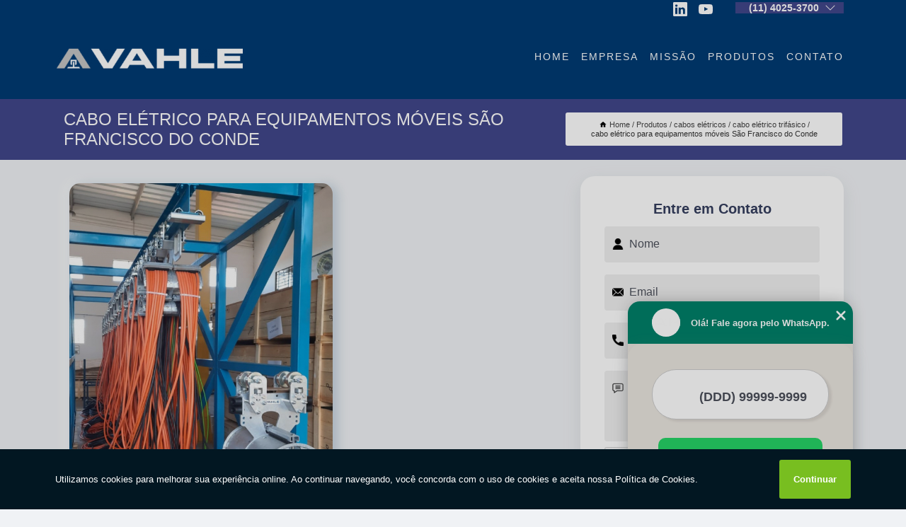

--- FILE ---
content_type: text/html; charset=utf-8
request_url: https://barramentosblindados.vahle.com.br/cabos-eletricos/cabo-eletrico-trifasico/cabo-eletrico-para-equipamentos-moveis-sao-francisco-do-conde
body_size: 10959
content:
<!DOCTYPE html>
<!--[if lt IE 7]>
<html class="no-js lt-ie9 lt-ie8 lt-ie7"> <![endif]-->
<!--[if IE 7]>
<html class="no-js lt-ie9 lt-ie8"> <![endif]-->
<!--[if IE 8]>
<html class="no-js lt-ie9"> <![endif]-->
<!--[if gt IE 8]><!-->
<html class="no-js" lang="pt-br"> <!--<![endif]-->
<head>
<!-- Google Tag Manager -->
<script>(function(w,d,s,l,i){w[l]=w[l]||[];w[l].push({'gtm.start':
new Date().getTime(),event:'gtm.js'});var f=d.getElementsByTagName(s)[0],
j=d.createElement(s),dl=l!='dataLayer'?'&l='+l:'';j.async=true;j.src=
'https://www.googletagmanager.com/gtm.js?id='+i+dl;f.parentNode.insertBefore(j,f);
})(window,document,'script','dataLayer','GTM-PRLPMNG');</script>
<!-- End Google Tag Manager -->
<link rel="preconnect" href="https://fonts.googleapis.com">
  <link rel="preconnect" href="https://fonts.gstatic.com" crossorigin>

  <link rel="preload" href="https://barramentosblindados.vahle.com.br/css/theme.css" as="style">
  <link rel="preload" href="https://barramentosblindados.vahle.com.br/css/main.css" as="style">
      
  <title>Cabo Elétrico para Equipamentos Móveis São Francisco do Conde - Cabo Elétrico Trifásico        - Vahle Sistemas Elétricos Barramento Blindado em Itu</title>
    <meta charset="utf-8">
    <link rel="shortcut icon" href="https://barramentosblindados.vahle.com.br/imagens/favicon.ico">
    <base href="https://barramentosblindados.vahle.com.br/">
            <meta name="google-site-verification" content="MsXhaorMUJeGsd5ThyuKHLmX38ADy86Gie6C1qe92B4"/>
                <meta name="msvalidate.01" content="DCADF5EBCA288EB1BACCE4BA30DF813B"/>
    
        

    
      
    
    <meta name="keywords" content="cabo elétrico trifásico, cabo, elétrico, trifásico">
    <meta name="viewport" content="width=device-width, initial-scale=1.0">
    <meta name="geo.position"
          content=";">
    <meta name="geo.region" content="">
    <meta name="geo.placename" content="">
    <meta name="ICBM"
          content=",">
    <meta name="robots" content="index,follow">
    <meta name="rating" content="General">
    <meta name="revisit-after" content="7 days">
    <meta name="author" content="Vahle Sistemas Elétricos">
    <meta property="og:region" content="Brasil">
    <meta property="og:title"
          content="Cabo Elétrico para Equipamentos Móveis São Francisco do Conde - Cabo Elétrico Trifásico - Vahle Sistemas Elétricos Barramento Blindado em Itu">
    <meta property="og:type" content="article">
    <meta property="og:image"
          content="https://barramentosblindados.vahle.com.br/imagens/logo.png">
    <meta property="og:url"
          content="https://barramentosblindados.vahle.com.br/cabos-eletricos/cabo-eletrico-trifasico/cabo-eletrico-para-equipamentos-moveis-sao-francisco-do-conde">
    <meta property="og:description" content="">
    <meta property="og:site_name" content="Vahle Sistemas Elétricos">
        <link rel="canonical" href="https://barramentosblindados.vahle.com.br/cabos-eletricos/cabo-eletrico-trifasico/cabo-eletrico-para-equipamentos-moveis-sao-francisco-do-conde">
    <link rel="stylesheet" href="https://barramentosblindados.vahle.com.br/css/theme.css" >
    <link rel="stylesheet" href="https://barramentosblindados.vahle.com.br/css/main.css" >
    
    
    <!-- Desenvolvido por BUSCA CLIENTES - www.buscaclientes.com.br -->
</head> 

<body data-pagina="65c9fa0fa774bc7fea008ea6e19d9c57">
<!-- Google Tag Manager (noscript) -->
<noscript><iframe src='https://www.googletagmanager.com/ns.html?id=GTM-PRLPMNG' height='0' width='0' style='display:none;visibility:hidden'></iframe></noscript>
<!-- End Google Tag Manager (noscript) -->
    <header>
          <!--  -->

  <!-- Inicio do Tell  -->
<div class="contact">

  <div class="wrapper">

    <div class="social-container">
      <ul class="social-icons">
      </ul>

    </div>

    <div class="tel">
      <div id="telefones">
        <p>(11) 4025-3700</p>
        <svg xmlns="http://www.w3.org/2000/svg" width="16" height="16" fill="currentColor" class="bi bi-chevron-down" viewBox="0 0 16 16">
        <path fill-rule="evenodd" d="M1.646 4.646a.5.5 0 0 1 .708 0L8 10.293l5.646-5.647a.5.5 0 0 1 .708.708l-6 6a.5.5 0 0 1-.708 0l-6-6a.5.5 0 0 1 0-.708z"/>
      </svg>
      </div>
      <div class="tel-dropdown">
       
        <p> (11) <span><a rel="nofollow" class="tel follow-click"
              data-origem="cabecalho-telefone-"
              title="Telefone  - Vahle Sistemas Elétricos"
              href="tel:+551140253700">4025-3700</a>
          </span></p><p> (11) <span><a rel="nofollow" class="tel follow-click"
              data-origem="cabecalho-telefone-2"
              title="Telefone 2 - Vahle Sistemas Elétricos"
              href="tel:+551140254473">4025-4473</a>
          </span></p><p> (11) <span><a rel="nofollow" class="tel follow-click"
              data-origem="cabecalho-telefone-3"
              title="Telefone 3 - Vahle Sistemas Elétricos"
              href="tel:+5511987325308">98732-5308</a>
          </span></p>        
      </div>

    </div>

  </div>
</div>
<!-- Fim do tel -->
<!-- -->
<nav class="navbar">
    <!--  -->  
  <div class="logo">
    <a href="https://barramentosblindados.vahle.com.br/" class="pagina-logo" data-area="paginaLogo"
      title="Vahle Sistemas Elétricos - Barramento Blindado em Itu">
      <img  src="https://barramentosblindados.vahle.com.br/imagens/logo.png" width="250" height="200"
       title="Logo - Vahle Sistemas Elétricos"
        alt="Cabo Elétrico para Equipamentos Móveis São Francisco do Conde - Cabo Elétrico Trifásico - Vahle Sistemas Elétricos">
    </a>
  </div>
  <!-- -->
  
  <div class="hamburguer">
    <span></span>
    <span></span>
    <span></span>
  </div>

  <ul class="menu">
            <li><a class="btn-home" data-area="paginaHome"        href="https://barramentosblindados.vahle.com.br/"
        title="Home">Home</a></li>        <li><a         href="https://barramentosblindados.vahle.com.br/empresa"
        title="Empresa">Empresa</a></li>        <li><a         href="https://barramentosblindados.vahle.com.br/missao"
        title="Missão">Missão</a></li>        <li class="dropdown"><a         href="https://barramentosblindados.vahle.com.br/produtos"
        title="Produtos">Produtos</a>                            <ul class="sub-menu hidden">                        <li class="dropdown"><a
                                href="https://barramentosblindados.vahle.com.br/barramento-de-dados"
                                title="barramento de dados">Barramento de dados</a>
                        
                        </li>                        <li class="dropdown"><a
                                href="https://barramentosblindados.vahle.com.br/barramentos-blindados"
                                title="barramentos blindados">Barramentos blindados</a>
                        
                        </li>                        <li class="dropdown"><a
                                href="https://barramentosblindados.vahle.com.br/cabos-eletricos"
                                title="cabos elétricos">Cabos elétricos</a>
                        
                        </li>                        <li class="dropdown"><a
                                href="https://barramentosblindados.vahle.com.br/carro-porta-cabos"
                                title="carro porta cabos">Carro porta cabos</a>
                        
                        </li>                        <li class="dropdown"><a
                                href="https://barramentosblindados.vahle.com.br/enrolador-de-cabos"
                                title="enrolador de cabos">Enrolador de cabos</a>
                        
                        </li>                        <li class="dropdown"><a
                                href="https://barramentosblindados.vahle.com.br/pantografo"
                                title="pantógrafo">Pantógrafo</a>
                        
                        </li>                        <li class="dropdown"><a
                                href="https://barramentosblindados.vahle.com.br/sistemas-festoon"
                                title="sistemas festoon">Sistemas festoon</a>
                        
                        </li></ul>
            </li>        <li><a         href="https://barramentosblindados.vahle.com.br/contato"
        title="Contato">Contato</a></li>
  </ul>

</nav>
    </header>

    <main>
    <div class="wrapper" id="wrapper-category">
    <h1 class="title-wrapper">Cabo Elétrico para Equipamentos Móveis São Francisco do Conde</h1>
        <div class="container">

<div id="breadcrumb">
		<ol itemscope itemtype="http://schema.org/BreadcrumbList">
								<li><img width="10" height="10" alt="svgImg" src="[data-uri]" style="
					    margin: 1px 4px 0;
					"/>
					<li itemprop="itemListElement" itemscope
						itemtype="http://schema.org/ListItem">
						<a itemprop="item" href="https://barramentosblindados.vahle.com.br/">
							<span itemprop="name">Home</span></a>
						<meta itemprop="position" content="1"/>
					</li>
											<li itemprop="itemListElement" itemscope itemtype="http://schema.org/ListItem">
							<a itemprop="item"
							   href="https://barramentosblindados.vahle.com.br/produtos">
								<span itemprop="name">Produtos</span></a>
							<meta itemprop="position" content="2"/>
						</li>
												<li itemprop="itemListElement" itemscope itemtype="http://schema.org/ListItem">
							<a itemprop="item"
							   href="https://barramentosblindados.vahle.com.br/cabos-eletricos">
								<span itemprop="name">cabos elétricos</span></a>
							<meta itemprop="position" content="3"/>
						</li>
												<li itemprop="itemListElement" itemscope itemtype="http://schema.org/ListItem">
							<a itemprop="item"
							   href="https://barramentosblindados.vahle.com.br/cabo-eletrico-trifasico">
								<span itemprop="name">cabo elétrico trifásico</span></a>
							<meta itemprop="position" content="4"/>
						</li>
												<li><span>cabo elétrico para equipamentos móveis São Francisco do Conde</span></li>
								</ol>
</div>

</div>

    </div>
        <div class="wrapper text">
            <article class="readMore">
           		<img class="imagem-pagina" src="https://barramentosblindados.vahle.com.br/imagens/cabo-eletrico-para-equipamentos-moveis.jpg"
                    onclick="openmodal();"
                    id="imagem-"
                    alt="Cabo Elétrico para Equipamentos Móveis São Francisco do Conde - Cabo Elétrico Trifásico"
                    title="Cabo Elétrico para Equipamentos Móveis São Francisco do Conde - Cabo Elétrico Trifásico"
                    width="380" height="380"
                    >
                    <span style="
                        font-size: 12px;

                    ">Clique na imagem para expandir
                    </span>
                <p>Já que você está querendo encontrar cabo elétrico para equipamentos móveis São Francisco do Conde, observe que todos que procuram por cabos elétricos contam com a Vahle. O favoritismo deve-se a características, como serviço personalizado e alto desempenho. Também, por já serem de confiança, principalmente na opinião de empresas.</p>                Tem interesse em cabo elétrico para equipamentos móveis São Francisco do Conde? Conte com a Vahle Sistemas Elétricos para solicitar serviços do ramo de Automação Industrial, por exemplo, Sistemas para portas elétricas, Pantógrafo, Barramentos Blindados, Cabos Elétricos, Cabo Elétrico , Enrolador de Cabo e Sistema Festoon. A empresa conta com um time de profissionais qualificados para o serviço, além de investir em equipamentos modernos, que se ajustam a sua necessidade.<h2>Sistema Festoon</h2><p>O Sistema Festoon da Vahle Sistemas Elétricos é a solução ideal para o transporte de energia e dados em aplicações industriais. Com design modular e fácil instalação, o sistema garante alta eficiência e segurança em ambientes de trabalho exigentes. Além disso, o Festoon é altamente personalizável, permitindo a adaptação às necessidades específicas de cada projeto. Com a Vahle, você tem a garantia de um sistema de qualidade, confiável e durável. Invista no Sistema Festoon e leve sua produção a um novo patamar de eficiência. Entre em contato conosco e saiba mais!</p> Executamos cada trabalho de uma forma Qualificada e excelente, e também oferecemos outros trabalhamos, além dos citados, como Sistemas para portas elétricas e Pantógrafo. Saiba mais entrando em contato conosco. Teremos prazer em atender você!            </article>



            <div class="collum-subject" style="max-width : 600px; margin-top: 20px;">
                <div class="formCotacao">
    <form action="https://barramentosblindados.vahle.com.br/enviar-cotacao" id="formulario-cotacao" method="post">
        <div class="header">
            <h3>Entre em Contato</h3>
        </div>
        <input type="hidden" name="acao" value="cotacao">
        <input type="hidden" name="produto_nome" value="">
        <input class="url-atual" type="hidden" name="produto_url" value="">
        <input class="url-atual" type="hidden" name="produto_ref" value="">
        <input type="hidden" name="imagem" value="" />
        <input type="hidden" name="site" value="https://barramentosblindados.vahle.com.br/" />
        <input type="hidden" name="email" value="vendas@vahle.com.br" />
                <input type="hidden" name="projeto" value="5898" />

        <div class="item-form" id="campos-formulario">
            
        <img  alt="user" width="16" height="16" src="https://barramentosblindados.vahle.com.br/imagens/user.png" class= "icon-form">

            <input  type="text" name="nome" placeholder="Nome" required>
    
            <p class="error-message" id="erro_nome"></p>
            <img alt="mail" width="16" height="16" src="https://barramentosblindados.vahle.com.br/imagens/email.png" class= "icon-form">

            <input  type="email" name="email_contato"
                placeholder="Email" required>
            <p class="error-message" id="erro_email_contato"></p>
            <img alt="tel" width="16" height="16" src="https://barramentosblindados.vahle.com.br/imagens/call.png" class= "icon-form">

            <input  type="text" name="telefone"
                class="telefone" placeholder="Telefone" required>
            
            <p class="error-message" id="erro_telefone"></p>

            <p class="error-message" id="erro_palavra"></p>
        </div>

        <div class="item-form" id="mensagem-formulario">
        <img  alt="message" width="16" height="16" src="https://barramentosblindados.vahle.com.br/imagens/comment.png" class= "icon-form">

            <textarea  name="mensagem"
                placeholder="Sua mensagem"></textarea>
            <p class="error-message" id="erro_mensagem"></p>
           
        </div>
        <div class="clear"></div>

        <div class="cta-formulario">
            <div class="seguranca-cta-formulario">
                <div class="item-cta">
                                        <div class="g-recaptcha" data-sitekey="6LcHBbMgAAAAAODiUCYizVWOc21IcqKaN77EkBtB">
                    </div>
                                    </div>
                <div class="item-cta">
                <button type="button" id="btn-enviar-cotacao" class="btn-verde">Enviar</button>

                    <img  loading="lazy" src="imagens/ajax-loader.gif"  class="image-loading" id="loader-ajax" alt="Aguarde..."
                        title="Aguarde..." style="display:none">
                </div>
            </div>
        </div>

        

    </form>
    </div>
    

    
            </div>



        </div>

        <div class="categorias">
                    </div>

        <div class="categorias">
        
<h3 style="text-align: center">Pesquisas relacionadas</h3>

        <div id="owl-thumbs" class="owl-carousel owl-theme">
                <div class="item img-big">
            <figure>

            <a href="https://barramentosblindados.vahle.com.br/cabos-eletricos/cabo-eletrico-trifasico/cabo-eletrico-para-equipamentos-moveis-valor-madre-de-deus" class="galeria-thumb"
               title="cabo elétrico para equipamentos móveis valor Madre de Deus">
                <img loading="lazy" src="https://barramentosblindados.vahle.com.br/imagens/thumb/cabo-eletrico-para-equipamentos-moveis-valor.jpg" alt="cabo elétrico para equipamentos móveis valor Madre de Deus"
                     title="cabo elétrico para equipamentos móveis valor Madre de Deus" width="160" height="160"></a>

                     <figcaption> <h4>
                <a href="https://barramentosblindados.vahle.com.br/cabos-eletricos/cabo-eletrico-trifasico/cabo-eletrico-para-equipamentos-moveis-valor-madre-de-deus" class="lightbox titulo-galeria"
                   title="cabo elétrico para equipamentos móveis valor Madre de Deus">cabo elétrico para equipamentos móveis valor Madre de Deus</a></h4>
                   </a></figcaption>
            
            </figure>
            
        </div>
    
                <div class="item img-big">
            <figure>

            <a href="https://barramentosblindados.vahle.com.br/cabos-eletricos/cabo-eletrico-trifasico/cabo-blindado-eletrico-valor-blumenau" class="galeria-thumb"
               title="cabo blindado elétrico valor Blumenau">
                <img loading="lazy" src="https://barramentosblindados.vahle.com.br/imagens/thumb/cabo-blindado-eletrico-valor.jpg" alt="cabo blindado elétrico valor Blumenau"
                     title="cabo blindado elétrico valor Blumenau" width="160" height="160"></a>

                     <figcaption> <h4>
                <a href="https://barramentosblindados.vahle.com.br/cabos-eletricos/cabo-eletrico-trifasico/cabo-blindado-eletrico-valor-blumenau" class="lightbox titulo-galeria"
                   title="cabo blindado elétrico valor Blumenau">cabo blindado elétrico valor Blumenau</a></h4>
                   </a></figcaption>
            
            </figure>
            
        </div>
    
                <div class="item img-big">
            <figure>

            <a href="https://barramentosblindados.vahle.com.br/cabos-eletricos/cabo-eletrico-trifasico/qual-o-valor-de-cabo-eletrico-santo-antonio-da-patrulha" class="galeria-thumb"
               title="qual o valor de cabo elétrico Santo Antônio da Patrulha">
                <img loading="lazy" src="https://barramentosblindados.vahle.com.br/imagens/thumb/qual-o-valor-de-cabo-eletrico.jpg" alt="qual o valor de cabo elétrico Santo Antônio da Patrulha"
                     title="qual o valor de cabo elétrico Santo Antônio da Patrulha" width="160" height="160"></a>

                     <figcaption> <h4>
                <a href="https://barramentosblindados.vahle.com.br/cabos-eletricos/cabo-eletrico-trifasico/qual-o-valor-de-cabo-eletrico-santo-antonio-da-patrulha" class="lightbox titulo-galeria"
                   title="qual o valor de cabo elétrico Santo Antônio da Patrulha">qual o valor de cabo elétrico Santo Antônio da Patrulha</a></h4>
                   </a></figcaption>
            
            </figure>
            
        </div>
    
                <div class="item img-big">
            <figure>

            <a href="https://barramentosblindados.vahle.com.br/cabos-eletricos/cabo-eletrico-trifasico/cabos-eletricos-para-equipamentos-moveis-rio-de-janeiro" class="galeria-thumb"
               title="cabos elétricos para equipamentos móveis Rio de Janeiro">
                <img loading="lazy" src="https://barramentosblindados.vahle.com.br/imagens/thumb/cabos-eletricos-para-equipamentos-moveis.jpg" alt="cabos elétricos para equipamentos móveis Rio de Janeiro"
                     title="cabos elétricos para equipamentos móveis Rio de Janeiro" width="160" height="160"></a>

                     <figcaption> <h4>
                <a href="https://barramentosblindados.vahle.com.br/cabos-eletricos/cabo-eletrico-trifasico/cabos-eletricos-para-equipamentos-moveis-rio-de-janeiro" class="lightbox titulo-galeria"
                   title="cabos elétricos para equipamentos móveis Rio de Janeiro">cabos elétricos para equipamentos móveis Rio de Janeiro</a></h4>
                   </a></figcaption>
            
            </figure>
            
        </div>
    
                <div class="item img-big">
            <figure>

            <a href="https://barramentosblindados.vahle.com.br/cabos-eletricos/cabo-eletrico-trifasico/cabo-para-festoon-sao-francisco-do-conde" class="galeria-thumb"
               title="cabo para festoon São Francisco do Conde">
                <img loading="lazy" src="https://barramentosblindados.vahle.com.br/imagens/thumb/cabo-para-festoon.jpg" alt="cabo para festoon São Francisco do Conde"
                     title="cabo para festoon São Francisco do Conde" width="160" height="160"></a>

                     <figcaption> <h4>
                <a href="https://barramentosblindados.vahle.com.br/cabos-eletricos/cabo-eletrico-trifasico/cabo-para-festoon-sao-francisco-do-conde" class="lightbox titulo-galeria"
                   title="cabo para festoon São Francisco do Conde">cabo para festoon São Francisco do Conde</a></h4>
                   </a></figcaption>
            
            </figure>
            
        </div>
    
                <div class="item img-big">
            <figure>

            <a href="https://barramentosblindados.vahle.com.br/cabos-eletricos/cabo-eletrico-trifasico/preco-de-cabo-eletrico-4-condutores-santa-rosa" class="galeria-thumb"
               title="preço de cabo elétrico 4 condutores Santa Rosa">
                <img loading="lazy" src="https://barramentosblindados.vahle.com.br/imagens/thumb/preco-de-cabo-eletrico-4-condutores.jpg" alt="preço de cabo elétrico 4 condutores Santa Rosa"
                     title="preço de cabo elétrico 4 condutores Santa Rosa" width="160" height="160"></a>

                     <figcaption> <h4>
                <a href="https://barramentosblindados.vahle.com.br/cabos-eletricos/cabo-eletrico-trifasico/preco-de-cabo-eletrico-4-condutores-santa-rosa" class="lightbox titulo-galeria"
                   title="preço de cabo elétrico 4 condutores Santa Rosa">preço de cabo elétrico 4 condutores Santa Rosa</a></h4>
                   </a></figcaption>
            
            </figure>
            
        </div>
    
                <div class="item img-big">
            <figure>

            <a href="https://barramentosblindados.vahle.com.br/cabos-eletricos/cabo-eletrico-trifasico/cabos-para-comando-eletrico-rio-grande-do-norte" class="galeria-thumb"
               title="cabos para comando elétrico Rio Grande do Norte">
                <img loading="lazy" src="https://barramentosblindados.vahle.com.br/imagens/thumb/cabos-para-comando-eletrico.jpg" alt="cabos para comando elétrico Rio Grande do Norte"
                     title="cabos para comando elétrico Rio Grande do Norte" width="160" height="160"></a>

                     <figcaption> <h4>
                <a href="https://barramentosblindados.vahle.com.br/cabos-eletricos/cabo-eletrico-trifasico/cabos-para-comando-eletrico-rio-grande-do-norte" class="lightbox titulo-galeria"
                   title="cabos para comando elétrico Rio Grande do Norte">cabos para comando elétrico Rio Grande do Norte</a></h4>
                   </a></figcaption>
            
            </figure>
            
        </div>
    
                <div class="item img-big">
            <figure>

            <a href="https://barramentosblindados.vahle.com.br/cabos-eletricos/cabo-eletrico-trifasico/preco-de-cabo-eletrico-sao-simao" class="galeria-thumb"
               title="preço de cabo elétrico São Simão">
                <img loading="lazy" src="https://barramentosblindados.vahle.com.br/imagens/thumb/preco-de-cabo-eletrico.jpg" alt="preço de cabo elétrico São Simão"
                     title="preço de cabo elétrico São Simão" width="160" height="160"></a>

                     <figcaption> <h4>
                <a href="https://barramentosblindados.vahle.com.br/cabos-eletricos/cabo-eletrico-trifasico/preco-de-cabo-eletrico-sao-simao" class="lightbox titulo-galeria"
                   title="preço de cabo elétrico São Simão">preço de cabo elétrico São Simão</a></h4>
                   </a></figcaption>
            
            </figure>
            
        </div>
    
                <div class="item img-big">
            <figure>

            <a href="https://barramentosblindados.vahle.com.br/cabos-eletricos/cabo-eletrico-trifasico/qual-o-valor-de-cabo-para-comando-monte-alto" class="galeria-thumb"
               title="qual o valor de cabo para comando Monte Alto">
                <img loading="lazy" src="https://barramentosblindados.vahle.com.br/imagens/thumb/qual-o-valor-de-cabo-para-comando.jpg" alt="qual o valor de cabo para comando Monte Alto"
                     title="qual o valor de cabo para comando Monte Alto" width="160" height="160"></a>

                     <figcaption> <h4>
                <a href="https://barramentosblindados.vahle.com.br/cabos-eletricos/cabo-eletrico-trifasico/qual-o-valor-de-cabo-para-comando-monte-alto" class="lightbox titulo-galeria"
                   title="qual o valor de cabo para comando Monte Alto">qual o valor de cabo para comando Monte Alto</a></h4>
                   </a></figcaption>
            
            </figure>
            
        </div>
    
                <div class="item img-big">
            <figure>

            <a href="https://barramentosblindados.vahle.com.br/cabos-eletricos/cabo-eletrico-trifasico/preco-de-cabo-eletrico-para-equipamentos-moveis-acre" class="galeria-thumb"
               title="preço de cabo elétrico para equipamentos móveis Acre">
                <img loading="lazy" src="https://barramentosblindados.vahle.com.br/imagens/thumb/preco-de-cabo-eletrico-para-equipamentos-moveis.jpg" alt="preço de cabo elétrico para equipamentos móveis Acre"
                     title="preço de cabo elétrico para equipamentos móveis Acre" width="160" height="160"></a>

                     <figcaption> <h4>
                <a href="https://barramentosblindados.vahle.com.br/cabos-eletricos/cabo-eletrico-trifasico/preco-de-cabo-eletrico-para-equipamentos-moveis-acre" class="lightbox titulo-galeria"
                   title="preço de cabo elétrico para equipamentos móveis Acre">preço de cabo elétrico para equipamentos móveis Acre</a></h4>
                   </a></figcaption>
            
            </figure>
            
        </div>
    
            </div>

        </div>
        <div class="copyright">O conteúdo do texto
            "<strong>Cabo Elétrico para Equipamentos Móveis São Francisco do Conde</strong>" é de direito reservado. Sua
            reprodução, parcial ou total, mesmo citando nossos links, é proibida sem a autorização do autor.
            Crime de violação de direito autoral &ndash; artigo 184 do Código Penal &ndash; <a
                title="Lei de direitos autorais" target="_blank"
                href="http://www.planalto.gov.br/Ccivil_03/Leis/L9610.htm" rel="noreferrer">Lei 9610/98 - Lei
                de direitos autorais</a>.
        </div>

    </main>
    </div><!-- .wrapper -->

    <div id="modal_img" hidden>
            <div class="ogranize_modal">
                <span onclick="closedmodal();"> X </span>
                <img class="showimg" src="https://barramentosblindados.vahle.com.br/imagens/cabo-eletrico-para-equipamentos-moveis.jpg"
                alt="Cabo Elétrico para Equipamentos Móveis São Francisco do Conde - Cabo Elétrico Trifásico"
                    title="Cabo Elétrico para Equipamentos Móveis São Francisco do Conde - Cabo Elétrico Trifásico">
            </div>
    </div>

    <footer>
    <aside class="categorias-footer">
        <h2>
            <a href="https://barramentosblindados.vahle.com.br/produtos"
                title="Produtos - Vahle Sistemas Elétricos Barramento Blindado em Itu">Produtos</a>
        </h2>
        <nav>
            <ul class="cssmenu" id="accordian">
                                <li class="dropdown">
                    <a class="dropdown-toggle" href="https://barramentosblindados.vahle.com.br/barramento-de-dados"
                        title="Barramento de Dados">Barramento de Dados</a>
                    <ul class="sub-menu subcategoria-menu">
                                                <li>
                            <a href="https://barramentosblindados.vahle.com.br/barramento-cabeca-de-cobre"
                                title="Barramento Cabeça de Cobre">Barramento Cabeça de Cobre</a>
                        </li>

                                                <li>
                            <a href="https://barramentosblindados.vahle.com.br/barramento-de-calha"
                                title="Barramento de Calha">Barramento de Calha</a>
                        </li>

                                                <li>
                            <a href="https://barramentosblindados.vahle.com.br/barramento-de-dados-bidirecional"
                                title="Barramento de Dados Bidirecional">Barramento de Dados Bidirecional</a>
                        </li>

                                                <li>
                            <a href="https://barramentosblindados.vahle.com.br/barramento-de-dados-de-comunicacao"
                                title="Barramento de Dados de Comunicação">Barramento de Dados de Comunicação</a>
                        </li>

                                                <li>
                            <a href="https://barramentosblindados.vahle.com.br/barramento-de-dados-e-barramento-de-enderecos"
                                title="Barramento de Dados e Barramento de Endereços">Barramento de Dados e Barramento de Endereços</a>
                        </li>

                                                <li>
                            <a href="https://barramentosblindados.vahle.com.br/barramento-de-dados-e-controle"
                                title="Barramento de Dados e Controle">Barramento de Dados e Controle</a>
                        </li>

                                                <li>
                            <a href="https://barramentosblindados.vahle.com.br/barramento-de-dados-externo"
                                title="Barramento de Dados Externo">Barramento de Dados Externo</a>
                        </li>

                                                <li>
                            <a href="https://barramentosblindados.vahle.com.br/barramento-de-dados-gerais"
                                title="Barramento de Dados Gerais">Barramento de Dados Gerais</a>
                        </li>

                                                <li>
                            <a href="https://barramentosblindados.vahle.com.br/barramento-de-dados-para-ponte-rolante"
                                title="Barramento de Dados para Ponte Rolante">Barramento de Dados para Ponte Rolante</a>
                        </li>

                                                <li>
                            <a href="https://barramentosblindados.vahle.com.br/barramento-externo-de-dados"
                                title="Barramento Externo de Dados">Barramento Externo de Dados</a>
                        </li>

                                                <li>
                            <a href="https://barramentosblindados.vahle.com.br/barramento-para-dados"
                                title="Barramento para Dados">Barramento para Dados</a>
                        </li>

                                                <li>
                            <a href="https://barramentosblindados.vahle.com.br/barramento-para-transmissao-de-dados"
                                title="Barramento para Transmissão de Dados">Barramento para Transmissão de Dados</a>
                        </li>

                                            </ul>
                </li>
                                <li class="dropdown">
                    <a class="dropdown-toggle" href="https://barramentosblindados.vahle.com.br/barramentos-blindados"
                        title="Barramentos Blindados">Barramentos Blindados</a>
                    <ul class="sub-menu subcategoria-menu">
                                                <li>
                            <a href="https://barramentosblindados.vahle.com.br/barramento-blindado"
                                title="Barramento Blindado">Barramento Blindado</a>
                        </li>

                                                <li>
                            <a href="https://barramentosblindados.vahle.com.br/barramento-blindado-eletrico"
                                title="Barramento Blindado Elétrico">Barramento Blindado Elétrico</a>
                        </li>

                                                <li>
                            <a href="https://barramentosblindados.vahle.com.br/barramento-blindado-media-tensao"
                                title="Barramento Blindado Média Tensão">Barramento Blindado Média Tensão</a>
                        </li>

                                                <li>
                            <a href="https://barramentosblindados.vahle.com.br/barramento-blindado-multipolar"
                                title="Barramento Blindado Multipolar">Barramento Blindado Multipolar</a>
                        </li>

                                                <li>
                            <a href="https://barramentosblindados.vahle.com.br/barramento-blindado-para-ponte-rolante"
                                title="Barramento Blindado para Ponte Rolante">Barramento Blindado para Ponte Rolante</a>
                        </li>

                                                <li>
                            <a href="https://barramentosblindados.vahle.com.br/barramento-blindado-ponte-rolante"
                                title="Barramento Blindado Ponte Rolante">Barramento Blindado Ponte Rolante</a>
                        </li>

                                                <li>
                            <a href="https://barramentosblindados.vahle.com.br/barramento-blindado-unipolar"
                                title="Barramento Blindado Unipolar">Barramento Blindado Unipolar</a>
                        </li>

                                                <li>
                            <a href="https://barramentosblindados.vahle.com.br/barramento-eletrico-blindado"
                                title="Barramento Elétrico Blindado">Barramento Elétrico Blindado</a>
                        </li>

                                                <li>
                            <a href="https://barramentosblindados.vahle.com.br/barramento-unipolar-blindado"
                                title="Barramento Unipolar Blindado">Barramento Unipolar Blindado</a>
                        </li>

                                                <li>
                            <a href="https://barramentosblindados.vahle.com.br/fabricante-de-barramento-blindado"
                                title="Fabricante de Barramento Blindado">Fabricante de Barramento Blindado</a>
                        </li>

                                                <li>
                            <a href="https://barramentosblindados.vahle.com.br/sistema-de-barramento-blindado"
                                title="Sistema de Barramento Blindado">Sistema de Barramento Blindado</a>
                        </li>

                                            </ul>
                </li>
                                <li class="dropdown">
                    <a class="dropdown-toggle" href="https://barramentosblindados.vahle.com.br/cabos-eletricos"
                        title="Cabos Elétricos">Cabos Elétricos</a>
                    <ul class="sub-menu subcategoria-menu">
                                                <li>
                            <a href="https://barramentosblindados.vahle.com.br/cabo-blindado-eletrico"
                                title="Cabo Blindado Elétrico">Cabo Blindado Elétrico</a>
                        </li>

                                                <li>
                            <a href="https://barramentosblindados.vahle.com.br/cabo-chato"
                                title="Cabo Chato">Cabo Chato</a>
                        </li>

                                                <li>
                            <a href="https://barramentosblindados.vahle.com.br/cabo-eletrico"
                                title="Cabo Elétrico">Cabo Elétrico</a>
                        </li>

                                                <li>
                            <a href="https://barramentosblindados.vahle.com.br/cabo-eletrico-4-condutores"
                                title="Cabo Elétrico 4 Condutores">Cabo Elétrico 4 Condutores</a>
                        </li>

                                                <li>
                            <a href="https://barramentosblindados.vahle.com.br/cabo-eletrico-blindado"
                                title="Cabo Elétrico Blindado">Cabo Elétrico Blindado</a>
                        </li>

                                                <li>
                            <a href="https://barramentosblindados.vahle.com.br/cabo-eletrico-para-equipamentos-moveis"
                                title="Cabo Elétrico para Equipamentos Móveis">Cabo Elétrico para Equipamentos Móveis</a>
                        </li>

                                                <li>
                            <a href="https://barramentosblindados.vahle.com.br/cabo-eletrico-trifasico"
                                title="Cabo Elétrico Trifásico">Cabo Elétrico Trifásico</a>
                        </li>

                                                <li>
                            <a href="https://barramentosblindados.vahle.com.br/cabo-para-comando"
                                title="Cabo para Comando">Cabo para Comando</a>
                        </li>

                                                <li>
                            <a href="https://barramentosblindados.vahle.com.br/cabo-para-comando-eletrico"
                                title="Cabo para Comando Elétrico">Cabo para Comando Elétrico</a>
                        </li>

                                                <li>
                            <a href="https://barramentosblindados.vahle.com.br/cabo-para-festoon"
                                title="Cabo para Festoon">Cabo para Festoon</a>
                        </li>

                                                <li>
                            <a href="https://barramentosblindados.vahle.com.br/cabo-para-sistema-festoon"
                                title="Cabo para Sistema Festoon">Cabo para Sistema Festoon</a>
                        </li>

                                            </ul>
                </li>
                                <li class="dropdown">
                    <a class="dropdown-toggle" href="https://barramentosblindados.vahle.com.br/carro-porta-cabos"
                        title="Carro Porta Cabos">Carro Porta Cabos</a>
                    <ul class="sub-menu subcategoria-menu">
                                                <li>
                            <a href="https://barramentosblindados.vahle.com.br/carrinho-porta-cabo-de-aco"
                                title="Carrinho Porta Cabo de Aço">Carrinho Porta Cabo de Aço</a>
                        </li>

                                                <li>
                            <a href="https://barramentosblindados.vahle.com.br/carrinho-porta-cabo-de-rede"
                                title="Carrinho Porta Cabo de Rede">Carrinho Porta Cabo de Rede</a>
                        </li>

                                                <li>
                            <a href="https://barramentosblindados.vahle.com.br/carrinho-porta-cabo-horizontal"
                                title="Carrinho Porta Cabo Horizontal">Carrinho Porta Cabo Horizontal</a>
                        </li>

                                                <li>
                            <a href="https://barramentosblindados.vahle.com.br/carrinho-porta-cabo-industrial"
                                title="Carrinho Porta Cabo Industrial">Carrinho Porta Cabo Industrial</a>
                        </li>

                                                <li>
                            <a href="https://barramentosblindados.vahle.com.br/carro-eletrico-porta-cabo"
                                title="Carro Elétrico Porta Cabo">Carro Elétrico Porta Cabo</a>
                        </li>

                                                <li>
                            <a href="https://barramentosblindados.vahle.com.br/carro-industrial-porta-cabo"
                                title="Carro Industrial Porta Cabo">Carro Industrial Porta Cabo</a>
                        </li>

                                                <li>
                            <a href="https://barramentosblindados.vahle.com.br/carro-industrial-porta-cabo-de-aco"
                                title="Carro Industrial Porta Cabo de Aço">Carro Industrial Porta Cabo de Aço</a>
                        </li>

                                                <li>
                            <a href="https://barramentosblindados.vahle.com.br/carro-porta-cabo"
                                title="Carro Porta Cabo">Carro Porta Cabo</a>
                        </li>

                                                <li>
                            <a href="https://barramentosblindados.vahle.com.br/carro-porta-cabo-eletrico"
                                title="Carro Porta Cabo Elétrico">Carro Porta Cabo Elétrico</a>
                        </li>

                                                <li>
                            <a href="https://barramentosblindados.vahle.com.br/carro-porta-cabo-industrial"
                                title="Carro Porta Cabo Industrial">Carro Porta Cabo Industrial</a>
                        </li>

                                            </ul>
                </li>
                                <li class="dropdown">
                    <a class="dropdown-toggle" href="https://barramentosblindados.vahle.com.br/enrolador-de-cabos"
                        title="Enrolador de Cabos">Enrolador de Cabos</a>
                    <ul class="sub-menu subcategoria-menu">
                                                <li>
                            <a href="https://barramentosblindados.vahle.com.br/enrolador-cabo-eletrico"
                                title="Enrolador Cabo Elétrico">Enrolador Cabo Elétrico</a>
                        </li>

                                                <li>
                            <a href="https://barramentosblindados.vahle.com.br/enrolador-de-cabo"
                                title="Enrolador de Cabo">Enrolador de Cabo</a>
                        </li>

                                                <li>
                            <a href="https://barramentosblindados.vahle.com.br/enrolador-de-cabo-acionado-por-molas"
                                title="Enrolador de Cabo Acionado por Molas">Enrolador de Cabo Acionado por Molas</a>
                        </li>

                                                <li>
                            <a href="https://barramentosblindados.vahle.com.br/enrolador-de-cabo-acionado-por-motor"
                                title="Enrolador de Cabo Acionado por Motor">Enrolador de Cabo Acionado por Motor</a>
                        </li>

                                                <li>
                            <a href="https://barramentosblindados.vahle.com.br/enrolador-de-cabo-automatico"
                                title="Enrolador de Cabo Automático">Enrolador de Cabo Automático</a>
                        </li>

                                                <li>
                            <a href="https://barramentosblindados.vahle.com.br/enrolador-de-cabo-eletrico"
                                title="Enrolador de Cabo Elétrico">Enrolador de Cabo Elétrico</a>
                        </li>

                                                <li>
                            <a href="https://barramentosblindados.vahle.com.br/enrolador-de-cabo-eletrico-retratil"
                                title="Enrolador de Cabo Elétrico Retrátil">Enrolador de Cabo Elétrico Retrátil</a>
                        </li>

                                                <li>
                            <a href="https://barramentosblindados.vahle.com.br/enrolador-de-cabo-motorizado"
                                title="Enrolador de Cabo Motorizado">Enrolador de Cabo Motorizado</a>
                        </li>

                                                <li>
                            <a href="https://barramentosblindados.vahle.com.br/enrolador-de-cabo-para-equipamentos-moveis"
                                title="Enrolador de Cabo para Equipamentos Móveis">Enrolador de Cabo para Equipamentos Móveis</a>
                        </li>

                                                <li>
                            <a href="https://barramentosblindados.vahle.com.br/enrolador-de-cabo-para-ponte-rolante"
                                title="Enrolador de Cabo para Ponte Rolante">Enrolador de Cabo para Ponte Rolante</a>
                        </li>

                                                <li>
                            <a href="https://barramentosblindados.vahle.com.br/enrolador-retratil-de-cabo"
                                title="Enrolador Retrátil de Cabo">Enrolador Retrátil de Cabo</a>
                        </li>

                                            </ul>
                </li>
                                <li class="dropdown">
                    <a class="dropdown-toggle" href="https://barramentosblindados.vahle.com.br/pantografo"
                        title="Pantógrafo">Pantógrafo</a>
                    <ul class="sub-menu subcategoria-menu">
                                                <li>
                            <a href="https://barramentosblindados.vahle.com.br/pantografo-aterramento"
                                title="Pantógrafo Aterramento">Pantógrafo Aterramento</a>
                        </li>

                                                <li>
                            <a href="https://barramentosblindados.vahle.com.br/pantografo-de-aterramento"
                                title="Pantógrafo de Aterramento">Pantógrafo de Aterramento</a>
                        </li>

                                                <li>
                            <a href="https://barramentosblindados.vahle.com.br/pantografo-de-aterramento-eletrico"
                                title="Pantógrafo de Aterramento Elétrico">Pantógrafo de Aterramento Elétrico</a>
                        </li>

                                                <li>
                            <a href="https://barramentosblindados.vahle.com.br/pantografo-eletrico"
                                title="Pantógrafo Elétrico">Pantógrafo Elétrico</a>
                        </li>

                                                <li>
                            <a href="https://barramentosblindados.vahle.com.br/pantografo-eletrico-para-aterramento"
                                title="Pantógrafo Elétrico para Aterramento">Pantógrafo Elétrico para Aterramento</a>
                        </li>

                                                <li>
                            <a href="https://barramentosblindados.vahle.com.br/pantografo-eletrico-para-aterramento-de-trilhos"
                                title="Pantógrafo Elétrico para Aterramento de Trilhos">Pantógrafo Elétrico para Aterramento de Trilhos</a>
                        </li>

                                                <li>
                            <a href="https://barramentosblindados.vahle.com.br/pantografo-industrial"
                                title="Pantógrafo Industrial">Pantógrafo Industrial</a>
                        </li>

                                                <li>
                            <a href="https://barramentosblindados.vahle.com.br/pantografo-para-aterramento-de-trilhos"
                                title="Pantógrafo para Aterramento de Trilhos">Pantógrafo para Aterramento de Trilhos</a>
                        </li>

                                                <li>
                            <a href="https://barramentosblindados.vahle.com.br/pantografo-para-aterramento-eletrico"
                                title="Pantógrafo para Aterramento Elétrico">Pantógrafo para Aterramento Elétrico</a>
                        </li>

                                                <li>
                            <a href="https://barramentosblindados.vahle.com.br/pantografo-para-barramento-aberto"
                                title="Pantógrafo para Barramento Aberto">Pantógrafo para Barramento Aberto</a>
                        </li>

                                            </ul>
                </li>
                                <li class="dropdown">
                    <a class="dropdown-toggle" href="https://barramentosblindados.vahle.com.br/sistemas-festoon"
                        title="Sistemas Festoon">Sistemas Festoon</a>
                    <ul class="sub-menu subcategoria-menu">
                                                <li>
                            <a href="https://barramentosblindados.vahle.com.br/festoon-cabo"
                                title="Festoon Cabo">Festoon Cabo</a>
                        </li>

                                                <li>
                            <a href="https://barramentosblindados.vahle.com.br/festoon-ponte-rolante"
                                title="Festoon Ponte Rolante">Festoon Ponte Rolante</a>
                        </li>

                                                <li>
                            <a href="https://barramentosblindados.vahle.com.br/sistema-festoon"
                                title="Sistema Festoon">Sistema Festoon</a>
                        </li>

                                                <li>
                            <a href="https://barramentosblindados.vahle.com.br/sistema-festoon-cabos"
                                title="Sistema Festoon Cabos">Sistema Festoon Cabos</a>
                        </li>

                                                <li>
                            <a href="https://barramentosblindados.vahle.com.br/sistema-festoon-carro-porta-cabos"
                                title="Sistema Festoon Carro Porta Cabos">Sistema Festoon Carro Porta Cabos</a>
                        </li>

                                                <li>
                            <a href="https://barramentosblindados.vahle.com.br/sistema-festoon-de-eletrificacao"
                                title="Sistema Festoon de Eletrificação">Sistema Festoon de Eletrificação</a>
                        </li>

                                                <li>
                            <a href="https://barramentosblindados.vahle.com.br/sistema-festoon-eletrificacao"
                                title="Sistema Festoon Eletrificação">Sistema Festoon Eletrificação</a>
                        </li>

                                                <li>
                            <a href="https://barramentosblindados.vahle.com.br/sistema-festoon-para-ponte-rolante"
                                title="Sistema Festoon para Ponte Rolante">Sistema Festoon para Ponte Rolante</a>
                        </li>

                                                <li>
                            <a href="https://barramentosblindados.vahle.com.br/sistema-festoon-ponte-rolante"
                                title="Sistema Festoon Ponte Rolante">Sistema Festoon Ponte Rolante</a>
                        </li>

                                                <li>
                            <a href="https://barramentosblindados.vahle.com.br/sistema-festoon-porta-cabos"
                                title="Sistema Festoon Porta Cabos">Sistema Festoon Porta Cabos</a>
                        </li>

                                                <li>
                            <a href="https://barramentosblindados.vahle.com.br/sistema-porta-cabo-festoon"
                                title="Sistema Porta Cabo Festoon">Sistema Porta Cabo Festoon</a>
                        </li>

                                            </ul>
                </li>
                            </ul>
        </nav>

    </aside>
    
    <div id="main-footer">
        <!--  -->
        <article id="pgEndereco">
            <a href="https://barramentosblindados.vahle.com.br/" class="pagina-logo" data-area="paginaLogo"
                title="Vahle Sistemas Elétricos - Barramento Blindado em Itu">
                <img loading="lazy" src="https://barramentosblindados.vahle.com.br/imagens/logo.png"  width="250" height="200"
                    title="Logo - Vahle Sistemas Elétricos"
                       alt="Cabo Elétrico para Equipamentos Móveis São Francisco do Conde - Cabo Elétrico Trifásico - Vahle Sistemas Elétricos">
            </a>
            <h4>Vahle Sistemas Elétricos</h4>
            <div class="end_adicionais">
                <div class="endereco">
                    <p class="end">

                                               
                        Av. das Araras, 361 - Jardim Paraíso 1<br/>
                        Itu - SP - CEP: 13302-190                                            </p>
                    
                    <p> (11)  4025-3700</p>
                    <p> (11)  4025-4473</p>
                    <p> (11)  98732-5308</p>
                                        <!-- -->
                </div>
            </div>
        </article>


        <nav>
        <ul>
                            <li>
                <a rel="nofollow" href="https://barramentosblindados.vahle.com.br/"
                   title="Home">Home</a>
                </li>
                                <li>
                <a rel="nofollow" href="https://barramentosblindados.vahle.com.br/empresa"
                   title="Empresa">Empresa</a>
                </li>
                                <li>
                <a rel="nofollow" href="https://barramentosblindados.vahle.com.br/missao"
                   title="Missão">Missão</a>
                </li>
                                <li>
                <a rel="nofollow" href="https://barramentosblindados.vahle.com.br/produtos"
                   title="Produtos">Produtos</a>
                </li>
                                <li>
                <a rel="nofollow" href="https://barramentosblindados.vahle.com.br/contato"
                   title="Contato">Contato</a>
                </li>
                            
            <li><a href="https://barramentosblindados.vahle.com.br/mapa-do-site"
                   title="Mapa do site Vahle Sistemas Elétricos">Mapa do site</a></li>
                   
                    <li class="abre-menu"><a href="https://barramentosblindados.vahle.com.br/servicos"
            title="Mais Serviços">Mais Serviços</a></li>

            
        </ul>
    </nav>

         <!--  -->
        <div class="social-container">
        <div class="social-icons"></div>
        <!-- -->
        </div>
    </div>
    <div id="copyrigth">
        <div class="footer_footer">

            <p>O inteiro teor deste site está sujeito à proteção de direitos autorais. Copyright©
                Vahle Sistemas Elétricos (Lei 9610 de 19/02/1998)</p>
            <div class="footer_selos">
            <img loading="lazy" width="64" height="40" alt="Plataforma criada por BuscaCliente.com.br" class=" busca-clientes"
               src="https://barramentosblindados.vahle.com.br/imagens/max.png">
            <br>
            <a rel="noreferrer" class="busca-clientes"
                href="http://validator.w3.org/check?uri=https://barramentosblindados.vahle.com.br/" target="_blank"
                title="Site Desenvolvido em HTML5 nos padrões internacionais W3C"><img width="74" height="13" loading="lazy"
                 src="imagens/selo-w3c-html5.png"
                     alt="Site Desenvolvido em HTML5 nos padrões internacionais W3C"></a>
            <img  loading="lazy" width="116" height="44" alt="Site seguro" class="busca-clientes" src="imagens/selo.png">
            </div>
        </div>
    </div>
    <a id="myBtn" href="#formulario-cotacao">
    <div  title="Go to top" class="active"><svg xmlns="http://www.w3.org/2000/svg" height="24" viewBox="0 0 24 24" width="24" fill="var(--shape)">
            <path d="M0 0h24v24H0V0z" fill="none"></path>
            <path d="M4 12l1.41 1.41L11 7.83V20h2V7.83l5.58 5.59L20 12l-8-8-8 8z"></path>
        </svg></div></a>

    
        <div id="confirma">

            <div id="mainConfirma">
                <form action="javascript:void(0);" id="formulario-cotacao-whats" class="form-Whats " method="post">
                                    <div class="C-modal">X</div>
                    <input type="hidden" name="acao" value="cotacao"><input type="hidden" name="produto_nome"
                        value=""><input class="url-atual" type="hidden" name="produto_url" value=""><input
                        class="url-atual" type="hidden" name="produto_ref" value=""><input type="hidden" name="imagem"
                        value=""><input type="hidden" name="site"
                        value="https://barramentosblindados.vahle.com.br/"><input type="hidden" name="email"
                        value="vendas@vahle.com.br"><input type="hidden" name="projeto"
                        value="5898"> 
                    <div class="dados-cotacao">
                        <h4>Fale conosco no whatsapp <span><svg xmlns="http://www.w3.org/2000/svg" xmlns:xlink="http://www.w3.org/1999/xlink" width="50" height="50" viewBox="0 0 1219.547 1225.016"><path fill="#E0E0E0" d="M1041.858 178.02C927.206 63.289 774.753.07 612.325 0 277.617 0 5.232 272.298 5.098 606.991c-.039 106.986 27.915 211.42 81.048 303.476L0 1225.016l321.898-84.406c88.689 48.368 188.547 73.855 290.166 73.896h.258.003c334.654 0 607.08-272.346 607.222-607.023.056-162.208-63.052-314.724-177.689-429.463zm-429.533 933.963h-.197c-90.578-.048-179.402-24.366-256.878-70.339l-18.438-10.93-191.021 50.083 51-186.176-12.013-19.087c-50.525-80.336-77.198-173.175-77.16-268.504.111-278.186 226.507-504.503 504.898-504.503 134.812.056 261.519 52.604 356.814 147.965 95.289 95.36 147.728 222.128 147.688 356.948-.118 278.195-226.522 504.543-504.693 504.543z"/><linearGradient id="a" gradientUnits="userSpaceOnUse" x1="609.77" y1="1190.114" x2="609.77" y2="21.084"><stop offset="0" stop-color="#20b038"/><stop offset="1" stop-color="#60d66a"/></linearGradient><path fill="url(#a)" d="M27.875 1190.114l82.211-300.18c-50.719-87.852-77.391-187.523-77.359-289.602.133-319.398 260.078-579.25 579.469-579.25 155.016.07 300.508 60.398 409.898 169.891 109.414 109.492 169.633 255.031 169.57 409.812-.133 319.406-260.094 579.281-579.445 579.281-.023 0 .016 0 0 0h-.258c-96.977-.031-192.266-24.375-276.898-70.5l-307.188 80.548z"/><image overflow="visible" opacity=".08" width="682" height="639" xlink:href="FCC0802E2AF8A915.png" transform="translate(270.984 291.372)"/><path fill-rule="evenodd" clip-rule="evenodd" fill="#FFF" d="M462.273 349.294c-11.234-24.977-23.062-25.477-33.75-25.914-8.742-.375-18.75-.352-28.742-.352-10 0-26.25 3.758-39.992 18.766-13.75 15.008-52.5 51.289-52.5 125.078 0 73.797 53.75 145.102 61.242 155.117 7.5 10 103.758 166.266 256.203 226.383 126.695 49.961 152.477 40.023 179.977 37.523s88.734-36.273 101.234-71.297c12.5-35.016 12.5-65.031 8.75-71.305-3.75-6.25-13.75-10-28.75-17.5s-88.734-43.789-102.484-48.789-23.75-7.5-33.75 7.516c-10 15-38.727 48.773-47.477 58.773-8.75 10.023-17.5 11.273-32.5 3.773-15-7.523-63.305-23.344-120.609-74.438-44.586-39.75-74.688-88.844-83.438-103.859-8.75-15-.938-23.125 6.586-30.602 6.734-6.719 15-17.508 22.5-26.266 7.484-8.758 9.984-15.008 14.984-25.008 5-10.016 2.5-18.773-1.25-26.273s-32.898-81.67-46.234-111.326z"/><path fill="#FFF" d="M1036.898 176.091C923.562 62.677 772.859.185 612.297.114 281.43.114 12.172 269.286 12.039 600.137 12 705.896 39.633 809.13 92.156 900.13L7 1211.067l318.203-83.438c87.672 47.812 186.383 73.008 286.836 73.047h.255.003c330.812 0 600.109-269.219 600.25-600.055.055-160.343-62.328-311.108-175.649-424.53zm-424.601 923.242h-.195c-89.539-.047-177.344-24.086-253.93-69.531l-18.227-10.805-188.828 49.508 50.414-184.039-11.875-18.867c-49.945-79.414-76.312-171.188-76.273-265.422.109-274.992 223.906-498.711 499.102-498.711 133.266.055 258.516 52 352.719 146.266 94.195 94.266 146.031 219.578 145.992 352.852-.118 274.999-223.923 498.749-498.899 498.749z"/></svg></span></h4>

                        <div class="inputs-whats">
                 

                            <input type="text" id="Input-name" name="nome" placeholder="Nome">
                        </div>
                        <div class="inputs-whats">   
                    
                            <input type="text" name="telefone" class="telefone" placeholder=" Telefone">
                        </div>
                        <div class="inputs-whats">
                      
                            <textarea name="mensagem" id="mensg" placeholder="Mensagem" rows="3"
                            required=""></textarea>
                        </div>
                       
                     
                       
                        <input type="hidden" name="email_contato"
                            value="form-whats@whatsapp.com.br">
                    </div>                    <div class="g-recaptcha" data-sitekey="6LcHBbMgAAAAAODiUCYizVWOc21IcqKaN77EkBtB">
                    </div>
                    <div class="clear"></div>
                    <button type="submit" class="btn-verde" id="btnConfirmaWhats">Mandar WhatsApp</button>
                    <img loading="lazy" src="/imagens/ajax-loader.gif" class=" image-loading" id="loader-ajax-whats" alt="Aguarde..." 
                        title="Aguarde..." style="display:none">
                </form>
            </div>
            <div id="footerConfirma"></div>
        </div>
        


</footer>
<script src="https://barramentosblindados.vahle.com.br/js/jquery-3.6.0.min.js"></script>

<script>
$(document).ready(function() {

    

        (function(i, s, o, g, r, a, m) {
            i['GoogleAnalyticsObject'] = r;
            i[r] = i[r] || function() {
                (i[r].q = i[r].q || []).push(arguments)
            }, i[r].l = 1 * new Date();
            a = s.createElement(o),
                m = s.getElementsByTagName(o)[0];
            a.async = 1;
            a.src = g;
            m.parentNode.insertBefore(a, m)
        })(window, document, 'script', '//www.google-analytics.com/analytics.js', 'ga');

    ga('create', 'UA-232849577-29', 'auto');
    ga('send', 'pageview');
    })
</script>
<script src="https://barramentosblindados.vahle.com.br/js/owl.carousel.min.js"></script>
<script src="https://barramentosblindados.vahle.com.br/js/functions.js"></script>
<script src="https://barramentosblindados.vahle.com.br/js/geral.js" defer ></script>
<script src='https://www.google.com/recaptcha/api.js' defer ></script>
<script src="https://lgpd.idealtrends.com.br/js/cookies.js"></script>

<link rel="stylesheet" href="https://barramentosblindados.vahle.com.br/css/owl.carousel.css" >
<link rel="stylesheet" href="https://barramentosblindados.vahle.com.br/css/owl.theme.default.css" >
<link rel="stylesheet" href="https://barramentosblindados.vahle.com.br/css/notify.css">
 

<!-- Desenvolvido por BUSCA CLIENTES - www.buscaclientes.com.br -->

<!-- #!Version4 - BuscaMax -->
    </body>

</html>


--- FILE ---
content_type: text/html; charset=utf-8
request_url: https://www.google.com/recaptcha/api2/anchor?ar=1&k=6LcHBbMgAAAAAODiUCYizVWOc21IcqKaN77EkBtB&co=aHR0cHM6Ly9iYXJyYW1lbnRvc2JsaW5kYWRvcy52YWhsZS5jb20uYnI6NDQz&hl=en&v=PoyoqOPhxBO7pBk68S4YbpHZ&size=normal&anchor-ms=20000&execute-ms=30000&cb=2ruij5rsoymu
body_size: 49527
content:
<!DOCTYPE HTML><html dir="ltr" lang="en"><head><meta http-equiv="Content-Type" content="text/html; charset=UTF-8">
<meta http-equiv="X-UA-Compatible" content="IE=edge">
<title>reCAPTCHA</title>
<style type="text/css">
/* cyrillic-ext */
@font-face {
  font-family: 'Roboto';
  font-style: normal;
  font-weight: 400;
  font-stretch: 100%;
  src: url(//fonts.gstatic.com/s/roboto/v48/KFO7CnqEu92Fr1ME7kSn66aGLdTylUAMa3GUBHMdazTgWw.woff2) format('woff2');
  unicode-range: U+0460-052F, U+1C80-1C8A, U+20B4, U+2DE0-2DFF, U+A640-A69F, U+FE2E-FE2F;
}
/* cyrillic */
@font-face {
  font-family: 'Roboto';
  font-style: normal;
  font-weight: 400;
  font-stretch: 100%;
  src: url(//fonts.gstatic.com/s/roboto/v48/KFO7CnqEu92Fr1ME7kSn66aGLdTylUAMa3iUBHMdazTgWw.woff2) format('woff2');
  unicode-range: U+0301, U+0400-045F, U+0490-0491, U+04B0-04B1, U+2116;
}
/* greek-ext */
@font-face {
  font-family: 'Roboto';
  font-style: normal;
  font-weight: 400;
  font-stretch: 100%;
  src: url(//fonts.gstatic.com/s/roboto/v48/KFO7CnqEu92Fr1ME7kSn66aGLdTylUAMa3CUBHMdazTgWw.woff2) format('woff2');
  unicode-range: U+1F00-1FFF;
}
/* greek */
@font-face {
  font-family: 'Roboto';
  font-style: normal;
  font-weight: 400;
  font-stretch: 100%;
  src: url(//fonts.gstatic.com/s/roboto/v48/KFO7CnqEu92Fr1ME7kSn66aGLdTylUAMa3-UBHMdazTgWw.woff2) format('woff2');
  unicode-range: U+0370-0377, U+037A-037F, U+0384-038A, U+038C, U+038E-03A1, U+03A3-03FF;
}
/* math */
@font-face {
  font-family: 'Roboto';
  font-style: normal;
  font-weight: 400;
  font-stretch: 100%;
  src: url(//fonts.gstatic.com/s/roboto/v48/KFO7CnqEu92Fr1ME7kSn66aGLdTylUAMawCUBHMdazTgWw.woff2) format('woff2');
  unicode-range: U+0302-0303, U+0305, U+0307-0308, U+0310, U+0312, U+0315, U+031A, U+0326-0327, U+032C, U+032F-0330, U+0332-0333, U+0338, U+033A, U+0346, U+034D, U+0391-03A1, U+03A3-03A9, U+03B1-03C9, U+03D1, U+03D5-03D6, U+03F0-03F1, U+03F4-03F5, U+2016-2017, U+2034-2038, U+203C, U+2040, U+2043, U+2047, U+2050, U+2057, U+205F, U+2070-2071, U+2074-208E, U+2090-209C, U+20D0-20DC, U+20E1, U+20E5-20EF, U+2100-2112, U+2114-2115, U+2117-2121, U+2123-214F, U+2190, U+2192, U+2194-21AE, U+21B0-21E5, U+21F1-21F2, U+21F4-2211, U+2213-2214, U+2216-22FF, U+2308-230B, U+2310, U+2319, U+231C-2321, U+2336-237A, U+237C, U+2395, U+239B-23B7, U+23D0, U+23DC-23E1, U+2474-2475, U+25AF, U+25B3, U+25B7, U+25BD, U+25C1, U+25CA, U+25CC, U+25FB, U+266D-266F, U+27C0-27FF, U+2900-2AFF, U+2B0E-2B11, U+2B30-2B4C, U+2BFE, U+3030, U+FF5B, U+FF5D, U+1D400-1D7FF, U+1EE00-1EEFF;
}
/* symbols */
@font-face {
  font-family: 'Roboto';
  font-style: normal;
  font-weight: 400;
  font-stretch: 100%;
  src: url(//fonts.gstatic.com/s/roboto/v48/KFO7CnqEu92Fr1ME7kSn66aGLdTylUAMaxKUBHMdazTgWw.woff2) format('woff2');
  unicode-range: U+0001-000C, U+000E-001F, U+007F-009F, U+20DD-20E0, U+20E2-20E4, U+2150-218F, U+2190, U+2192, U+2194-2199, U+21AF, U+21E6-21F0, U+21F3, U+2218-2219, U+2299, U+22C4-22C6, U+2300-243F, U+2440-244A, U+2460-24FF, U+25A0-27BF, U+2800-28FF, U+2921-2922, U+2981, U+29BF, U+29EB, U+2B00-2BFF, U+4DC0-4DFF, U+FFF9-FFFB, U+10140-1018E, U+10190-1019C, U+101A0, U+101D0-101FD, U+102E0-102FB, U+10E60-10E7E, U+1D2C0-1D2D3, U+1D2E0-1D37F, U+1F000-1F0FF, U+1F100-1F1AD, U+1F1E6-1F1FF, U+1F30D-1F30F, U+1F315, U+1F31C, U+1F31E, U+1F320-1F32C, U+1F336, U+1F378, U+1F37D, U+1F382, U+1F393-1F39F, U+1F3A7-1F3A8, U+1F3AC-1F3AF, U+1F3C2, U+1F3C4-1F3C6, U+1F3CA-1F3CE, U+1F3D4-1F3E0, U+1F3ED, U+1F3F1-1F3F3, U+1F3F5-1F3F7, U+1F408, U+1F415, U+1F41F, U+1F426, U+1F43F, U+1F441-1F442, U+1F444, U+1F446-1F449, U+1F44C-1F44E, U+1F453, U+1F46A, U+1F47D, U+1F4A3, U+1F4B0, U+1F4B3, U+1F4B9, U+1F4BB, U+1F4BF, U+1F4C8-1F4CB, U+1F4D6, U+1F4DA, U+1F4DF, U+1F4E3-1F4E6, U+1F4EA-1F4ED, U+1F4F7, U+1F4F9-1F4FB, U+1F4FD-1F4FE, U+1F503, U+1F507-1F50B, U+1F50D, U+1F512-1F513, U+1F53E-1F54A, U+1F54F-1F5FA, U+1F610, U+1F650-1F67F, U+1F687, U+1F68D, U+1F691, U+1F694, U+1F698, U+1F6AD, U+1F6B2, U+1F6B9-1F6BA, U+1F6BC, U+1F6C6-1F6CF, U+1F6D3-1F6D7, U+1F6E0-1F6EA, U+1F6F0-1F6F3, U+1F6F7-1F6FC, U+1F700-1F7FF, U+1F800-1F80B, U+1F810-1F847, U+1F850-1F859, U+1F860-1F887, U+1F890-1F8AD, U+1F8B0-1F8BB, U+1F8C0-1F8C1, U+1F900-1F90B, U+1F93B, U+1F946, U+1F984, U+1F996, U+1F9E9, U+1FA00-1FA6F, U+1FA70-1FA7C, U+1FA80-1FA89, U+1FA8F-1FAC6, U+1FACE-1FADC, U+1FADF-1FAE9, U+1FAF0-1FAF8, U+1FB00-1FBFF;
}
/* vietnamese */
@font-face {
  font-family: 'Roboto';
  font-style: normal;
  font-weight: 400;
  font-stretch: 100%;
  src: url(//fonts.gstatic.com/s/roboto/v48/KFO7CnqEu92Fr1ME7kSn66aGLdTylUAMa3OUBHMdazTgWw.woff2) format('woff2');
  unicode-range: U+0102-0103, U+0110-0111, U+0128-0129, U+0168-0169, U+01A0-01A1, U+01AF-01B0, U+0300-0301, U+0303-0304, U+0308-0309, U+0323, U+0329, U+1EA0-1EF9, U+20AB;
}
/* latin-ext */
@font-face {
  font-family: 'Roboto';
  font-style: normal;
  font-weight: 400;
  font-stretch: 100%;
  src: url(//fonts.gstatic.com/s/roboto/v48/KFO7CnqEu92Fr1ME7kSn66aGLdTylUAMa3KUBHMdazTgWw.woff2) format('woff2');
  unicode-range: U+0100-02BA, U+02BD-02C5, U+02C7-02CC, U+02CE-02D7, U+02DD-02FF, U+0304, U+0308, U+0329, U+1D00-1DBF, U+1E00-1E9F, U+1EF2-1EFF, U+2020, U+20A0-20AB, U+20AD-20C0, U+2113, U+2C60-2C7F, U+A720-A7FF;
}
/* latin */
@font-face {
  font-family: 'Roboto';
  font-style: normal;
  font-weight: 400;
  font-stretch: 100%;
  src: url(//fonts.gstatic.com/s/roboto/v48/KFO7CnqEu92Fr1ME7kSn66aGLdTylUAMa3yUBHMdazQ.woff2) format('woff2');
  unicode-range: U+0000-00FF, U+0131, U+0152-0153, U+02BB-02BC, U+02C6, U+02DA, U+02DC, U+0304, U+0308, U+0329, U+2000-206F, U+20AC, U+2122, U+2191, U+2193, U+2212, U+2215, U+FEFF, U+FFFD;
}
/* cyrillic-ext */
@font-face {
  font-family: 'Roboto';
  font-style: normal;
  font-weight: 500;
  font-stretch: 100%;
  src: url(//fonts.gstatic.com/s/roboto/v48/KFO7CnqEu92Fr1ME7kSn66aGLdTylUAMa3GUBHMdazTgWw.woff2) format('woff2');
  unicode-range: U+0460-052F, U+1C80-1C8A, U+20B4, U+2DE0-2DFF, U+A640-A69F, U+FE2E-FE2F;
}
/* cyrillic */
@font-face {
  font-family: 'Roboto';
  font-style: normal;
  font-weight: 500;
  font-stretch: 100%;
  src: url(//fonts.gstatic.com/s/roboto/v48/KFO7CnqEu92Fr1ME7kSn66aGLdTylUAMa3iUBHMdazTgWw.woff2) format('woff2');
  unicode-range: U+0301, U+0400-045F, U+0490-0491, U+04B0-04B1, U+2116;
}
/* greek-ext */
@font-face {
  font-family: 'Roboto';
  font-style: normal;
  font-weight: 500;
  font-stretch: 100%;
  src: url(//fonts.gstatic.com/s/roboto/v48/KFO7CnqEu92Fr1ME7kSn66aGLdTylUAMa3CUBHMdazTgWw.woff2) format('woff2');
  unicode-range: U+1F00-1FFF;
}
/* greek */
@font-face {
  font-family: 'Roboto';
  font-style: normal;
  font-weight: 500;
  font-stretch: 100%;
  src: url(//fonts.gstatic.com/s/roboto/v48/KFO7CnqEu92Fr1ME7kSn66aGLdTylUAMa3-UBHMdazTgWw.woff2) format('woff2');
  unicode-range: U+0370-0377, U+037A-037F, U+0384-038A, U+038C, U+038E-03A1, U+03A3-03FF;
}
/* math */
@font-face {
  font-family: 'Roboto';
  font-style: normal;
  font-weight: 500;
  font-stretch: 100%;
  src: url(//fonts.gstatic.com/s/roboto/v48/KFO7CnqEu92Fr1ME7kSn66aGLdTylUAMawCUBHMdazTgWw.woff2) format('woff2');
  unicode-range: U+0302-0303, U+0305, U+0307-0308, U+0310, U+0312, U+0315, U+031A, U+0326-0327, U+032C, U+032F-0330, U+0332-0333, U+0338, U+033A, U+0346, U+034D, U+0391-03A1, U+03A3-03A9, U+03B1-03C9, U+03D1, U+03D5-03D6, U+03F0-03F1, U+03F4-03F5, U+2016-2017, U+2034-2038, U+203C, U+2040, U+2043, U+2047, U+2050, U+2057, U+205F, U+2070-2071, U+2074-208E, U+2090-209C, U+20D0-20DC, U+20E1, U+20E5-20EF, U+2100-2112, U+2114-2115, U+2117-2121, U+2123-214F, U+2190, U+2192, U+2194-21AE, U+21B0-21E5, U+21F1-21F2, U+21F4-2211, U+2213-2214, U+2216-22FF, U+2308-230B, U+2310, U+2319, U+231C-2321, U+2336-237A, U+237C, U+2395, U+239B-23B7, U+23D0, U+23DC-23E1, U+2474-2475, U+25AF, U+25B3, U+25B7, U+25BD, U+25C1, U+25CA, U+25CC, U+25FB, U+266D-266F, U+27C0-27FF, U+2900-2AFF, U+2B0E-2B11, U+2B30-2B4C, U+2BFE, U+3030, U+FF5B, U+FF5D, U+1D400-1D7FF, U+1EE00-1EEFF;
}
/* symbols */
@font-face {
  font-family: 'Roboto';
  font-style: normal;
  font-weight: 500;
  font-stretch: 100%;
  src: url(//fonts.gstatic.com/s/roboto/v48/KFO7CnqEu92Fr1ME7kSn66aGLdTylUAMaxKUBHMdazTgWw.woff2) format('woff2');
  unicode-range: U+0001-000C, U+000E-001F, U+007F-009F, U+20DD-20E0, U+20E2-20E4, U+2150-218F, U+2190, U+2192, U+2194-2199, U+21AF, U+21E6-21F0, U+21F3, U+2218-2219, U+2299, U+22C4-22C6, U+2300-243F, U+2440-244A, U+2460-24FF, U+25A0-27BF, U+2800-28FF, U+2921-2922, U+2981, U+29BF, U+29EB, U+2B00-2BFF, U+4DC0-4DFF, U+FFF9-FFFB, U+10140-1018E, U+10190-1019C, U+101A0, U+101D0-101FD, U+102E0-102FB, U+10E60-10E7E, U+1D2C0-1D2D3, U+1D2E0-1D37F, U+1F000-1F0FF, U+1F100-1F1AD, U+1F1E6-1F1FF, U+1F30D-1F30F, U+1F315, U+1F31C, U+1F31E, U+1F320-1F32C, U+1F336, U+1F378, U+1F37D, U+1F382, U+1F393-1F39F, U+1F3A7-1F3A8, U+1F3AC-1F3AF, U+1F3C2, U+1F3C4-1F3C6, U+1F3CA-1F3CE, U+1F3D4-1F3E0, U+1F3ED, U+1F3F1-1F3F3, U+1F3F5-1F3F7, U+1F408, U+1F415, U+1F41F, U+1F426, U+1F43F, U+1F441-1F442, U+1F444, U+1F446-1F449, U+1F44C-1F44E, U+1F453, U+1F46A, U+1F47D, U+1F4A3, U+1F4B0, U+1F4B3, U+1F4B9, U+1F4BB, U+1F4BF, U+1F4C8-1F4CB, U+1F4D6, U+1F4DA, U+1F4DF, U+1F4E3-1F4E6, U+1F4EA-1F4ED, U+1F4F7, U+1F4F9-1F4FB, U+1F4FD-1F4FE, U+1F503, U+1F507-1F50B, U+1F50D, U+1F512-1F513, U+1F53E-1F54A, U+1F54F-1F5FA, U+1F610, U+1F650-1F67F, U+1F687, U+1F68D, U+1F691, U+1F694, U+1F698, U+1F6AD, U+1F6B2, U+1F6B9-1F6BA, U+1F6BC, U+1F6C6-1F6CF, U+1F6D3-1F6D7, U+1F6E0-1F6EA, U+1F6F0-1F6F3, U+1F6F7-1F6FC, U+1F700-1F7FF, U+1F800-1F80B, U+1F810-1F847, U+1F850-1F859, U+1F860-1F887, U+1F890-1F8AD, U+1F8B0-1F8BB, U+1F8C0-1F8C1, U+1F900-1F90B, U+1F93B, U+1F946, U+1F984, U+1F996, U+1F9E9, U+1FA00-1FA6F, U+1FA70-1FA7C, U+1FA80-1FA89, U+1FA8F-1FAC6, U+1FACE-1FADC, U+1FADF-1FAE9, U+1FAF0-1FAF8, U+1FB00-1FBFF;
}
/* vietnamese */
@font-face {
  font-family: 'Roboto';
  font-style: normal;
  font-weight: 500;
  font-stretch: 100%;
  src: url(//fonts.gstatic.com/s/roboto/v48/KFO7CnqEu92Fr1ME7kSn66aGLdTylUAMa3OUBHMdazTgWw.woff2) format('woff2');
  unicode-range: U+0102-0103, U+0110-0111, U+0128-0129, U+0168-0169, U+01A0-01A1, U+01AF-01B0, U+0300-0301, U+0303-0304, U+0308-0309, U+0323, U+0329, U+1EA0-1EF9, U+20AB;
}
/* latin-ext */
@font-face {
  font-family: 'Roboto';
  font-style: normal;
  font-weight: 500;
  font-stretch: 100%;
  src: url(//fonts.gstatic.com/s/roboto/v48/KFO7CnqEu92Fr1ME7kSn66aGLdTylUAMa3KUBHMdazTgWw.woff2) format('woff2');
  unicode-range: U+0100-02BA, U+02BD-02C5, U+02C7-02CC, U+02CE-02D7, U+02DD-02FF, U+0304, U+0308, U+0329, U+1D00-1DBF, U+1E00-1E9F, U+1EF2-1EFF, U+2020, U+20A0-20AB, U+20AD-20C0, U+2113, U+2C60-2C7F, U+A720-A7FF;
}
/* latin */
@font-face {
  font-family: 'Roboto';
  font-style: normal;
  font-weight: 500;
  font-stretch: 100%;
  src: url(//fonts.gstatic.com/s/roboto/v48/KFO7CnqEu92Fr1ME7kSn66aGLdTylUAMa3yUBHMdazQ.woff2) format('woff2');
  unicode-range: U+0000-00FF, U+0131, U+0152-0153, U+02BB-02BC, U+02C6, U+02DA, U+02DC, U+0304, U+0308, U+0329, U+2000-206F, U+20AC, U+2122, U+2191, U+2193, U+2212, U+2215, U+FEFF, U+FFFD;
}
/* cyrillic-ext */
@font-face {
  font-family: 'Roboto';
  font-style: normal;
  font-weight: 900;
  font-stretch: 100%;
  src: url(//fonts.gstatic.com/s/roboto/v48/KFO7CnqEu92Fr1ME7kSn66aGLdTylUAMa3GUBHMdazTgWw.woff2) format('woff2');
  unicode-range: U+0460-052F, U+1C80-1C8A, U+20B4, U+2DE0-2DFF, U+A640-A69F, U+FE2E-FE2F;
}
/* cyrillic */
@font-face {
  font-family: 'Roboto';
  font-style: normal;
  font-weight: 900;
  font-stretch: 100%;
  src: url(//fonts.gstatic.com/s/roboto/v48/KFO7CnqEu92Fr1ME7kSn66aGLdTylUAMa3iUBHMdazTgWw.woff2) format('woff2');
  unicode-range: U+0301, U+0400-045F, U+0490-0491, U+04B0-04B1, U+2116;
}
/* greek-ext */
@font-face {
  font-family: 'Roboto';
  font-style: normal;
  font-weight: 900;
  font-stretch: 100%;
  src: url(//fonts.gstatic.com/s/roboto/v48/KFO7CnqEu92Fr1ME7kSn66aGLdTylUAMa3CUBHMdazTgWw.woff2) format('woff2');
  unicode-range: U+1F00-1FFF;
}
/* greek */
@font-face {
  font-family: 'Roboto';
  font-style: normal;
  font-weight: 900;
  font-stretch: 100%;
  src: url(//fonts.gstatic.com/s/roboto/v48/KFO7CnqEu92Fr1ME7kSn66aGLdTylUAMa3-UBHMdazTgWw.woff2) format('woff2');
  unicode-range: U+0370-0377, U+037A-037F, U+0384-038A, U+038C, U+038E-03A1, U+03A3-03FF;
}
/* math */
@font-face {
  font-family: 'Roboto';
  font-style: normal;
  font-weight: 900;
  font-stretch: 100%;
  src: url(//fonts.gstatic.com/s/roboto/v48/KFO7CnqEu92Fr1ME7kSn66aGLdTylUAMawCUBHMdazTgWw.woff2) format('woff2');
  unicode-range: U+0302-0303, U+0305, U+0307-0308, U+0310, U+0312, U+0315, U+031A, U+0326-0327, U+032C, U+032F-0330, U+0332-0333, U+0338, U+033A, U+0346, U+034D, U+0391-03A1, U+03A3-03A9, U+03B1-03C9, U+03D1, U+03D5-03D6, U+03F0-03F1, U+03F4-03F5, U+2016-2017, U+2034-2038, U+203C, U+2040, U+2043, U+2047, U+2050, U+2057, U+205F, U+2070-2071, U+2074-208E, U+2090-209C, U+20D0-20DC, U+20E1, U+20E5-20EF, U+2100-2112, U+2114-2115, U+2117-2121, U+2123-214F, U+2190, U+2192, U+2194-21AE, U+21B0-21E5, U+21F1-21F2, U+21F4-2211, U+2213-2214, U+2216-22FF, U+2308-230B, U+2310, U+2319, U+231C-2321, U+2336-237A, U+237C, U+2395, U+239B-23B7, U+23D0, U+23DC-23E1, U+2474-2475, U+25AF, U+25B3, U+25B7, U+25BD, U+25C1, U+25CA, U+25CC, U+25FB, U+266D-266F, U+27C0-27FF, U+2900-2AFF, U+2B0E-2B11, U+2B30-2B4C, U+2BFE, U+3030, U+FF5B, U+FF5D, U+1D400-1D7FF, U+1EE00-1EEFF;
}
/* symbols */
@font-face {
  font-family: 'Roboto';
  font-style: normal;
  font-weight: 900;
  font-stretch: 100%;
  src: url(//fonts.gstatic.com/s/roboto/v48/KFO7CnqEu92Fr1ME7kSn66aGLdTylUAMaxKUBHMdazTgWw.woff2) format('woff2');
  unicode-range: U+0001-000C, U+000E-001F, U+007F-009F, U+20DD-20E0, U+20E2-20E4, U+2150-218F, U+2190, U+2192, U+2194-2199, U+21AF, U+21E6-21F0, U+21F3, U+2218-2219, U+2299, U+22C4-22C6, U+2300-243F, U+2440-244A, U+2460-24FF, U+25A0-27BF, U+2800-28FF, U+2921-2922, U+2981, U+29BF, U+29EB, U+2B00-2BFF, U+4DC0-4DFF, U+FFF9-FFFB, U+10140-1018E, U+10190-1019C, U+101A0, U+101D0-101FD, U+102E0-102FB, U+10E60-10E7E, U+1D2C0-1D2D3, U+1D2E0-1D37F, U+1F000-1F0FF, U+1F100-1F1AD, U+1F1E6-1F1FF, U+1F30D-1F30F, U+1F315, U+1F31C, U+1F31E, U+1F320-1F32C, U+1F336, U+1F378, U+1F37D, U+1F382, U+1F393-1F39F, U+1F3A7-1F3A8, U+1F3AC-1F3AF, U+1F3C2, U+1F3C4-1F3C6, U+1F3CA-1F3CE, U+1F3D4-1F3E0, U+1F3ED, U+1F3F1-1F3F3, U+1F3F5-1F3F7, U+1F408, U+1F415, U+1F41F, U+1F426, U+1F43F, U+1F441-1F442, U+1F444, U+1F446-1F449, U+1F44C-1F44E, U+1F453, U+1F46A, U+1F47D, U+1F4A3, U+1F4B0, U+1F4B3, U+1F4B9, U+1F4BB, U+1F4BF, U+1F4C8-1F4CB, U+1F4D6, U+1F4DA, U+1F4DF, U+1F4E3-1F4E6, U+1F4EA-1F4ED, U+1F4F7, U+1F4F9-1F4FB, U+1F4FD-1F4FE, U+1F503, U+1F507-1F50B, U+1F50D, U+1F512-1F513, U+1F53E-1F54A, U+1F54F-1F5FA, U+1F610, U+1F650-1F67F, U+1F687, U+1F68D, U+1F691, U+1F694, U+1F698, U+1F6AD, U+1F6B2, U+1F6B9-1F6BA, U+1F6BC, U+1F6C6-1F6CF, U+1F6D3-1F6D7, U+1F6E0-1F6EA, U+1F6F0-1F6F3, U+1F6F7-1F6FC, U+1F700-1F7FF, U+1F800-1F80B, U+1F810-1F847, U+1F850-1F859, U+1F860-1F887, U+1F890-1F8AD, U+1F8B0-1F8BB, U+1F8C0-1F8C1, U+1F900-1F90B, U+1F93B, U+1F946, U+1F984, U+1F996, U+1F9E9, U+1FA00-1FA6F, U+1FA70-1FA7C, U+1FA80-1FA89, U+1FA8F-1FAC6, U+1FACE-1FADC, U+1FADF-1FAE9, U+1FAF0-1FAF8, U+1FB00-1FBFF;
}
/* vietnamese */
@font-face {
  font-family: 'Roboto';
  font-style: normal;
  font-weight: 900;
  font-stretch: 100%;
  src: url(//fonts.gstatic.com/s/roboto/v48/KFO7CnqEu92Fr1ME7kSn66aGLdTylUAMa3OUBHMdazTgWw.woff2) format('woff2');
  unicode-range: U+0102-0103, U+0110-0111, U+0128-0129, U+0168-0169, U+01A0-01A1, U+01AF-01B0, U+0300-0301, U+0303-0304, U+0308-0309, U+0323, U+0329, U+1EA0-1EF9, U+20AB;
}
/* latin-ext */
@font-face {
  font-family: 'Roboto';
  font-style: normal;
  font-weight: 900;
  font-stretch: 100%;
  src: url(//fonts.gstatic.com/s/roboto/v48/KFO7CnqEu92Fr1ME7kSn66aGLdTylUAMa3KUBHMdazTgWw.woff2) format('woff2');
  unicode-range: U+0100-02BA, U+02BD-02C5, U+02C7-02CC, U+02CE-02D7, U+02DD-02FF, U+0304, U+0308, U+0329, U+1D00-1DBF, U+1E00-1E9F, U+1EF2-1EFF, U+2020, U+20A0-20AB, U+20AD-20C0, U+2113, U+2C60-2C7F, U+A720-A7FF;
}
/* latin */
@font-face {
  font-family: 'Roboto';
  font-style: normal;
  font-weight: 900;
  font-stretch: 100%;
  src: url(//fonts.gstatic.com/s/roboto/v48/KFO7CnqEu92Fr1ME7kSn66aGLdTylUAMa3yUBHMdazQ.woff2) format('woff2');
  unicode-range: U+0000-00FF, U+0131, U+0152-0153, U+02BB-02BC, U+02C6, U+02DA, U+02DC, U+0304, U+0308, U+0329, U+2000-206F, U+20AC, U+2122, U+2191, U+2193, U+2212, U+2215, U+FEFF, U+FFFD;
}

</style>
<link rel="stylesheet" type="text/css" href="https://www.gstatic.com/recaptcha/releases/PoyoqOPhxBO7pBk68S4YbpHZ/styles__ltr.css">
<script nonce="PYoQI4XGWjglT7SxVzfaNg" type="text/javascript">window['__recaptcha_api'] = 'https://www.google.com/recaptcha/api2/';</script>
<script type="text/javascript" src="https://www.gstatic.com/recaptcha/releases/PoyoqOPhxBO7pBk68S4YbpHZ/recaptcha__en.js" nonce="PYoQI4XGWjglT7SxVzfaNg">
      
    </script></head>
<body><div id="rc-anchor-alert" class="rc-anchor-alert"></div>
<input type="hidden" id="recaptcha-token" value="[base64]">
<script type="text/javascript" nonce="PYoQI4XGWjglT7SxVzfaNg">
      recaptcha.anchor.Main.init("[\x22ainput\x22,[\x22bgdata\x22,\x22\x22,\[base64]/[base64]/[base64]/KE4oMTI0LHYsdi5HKSxMWihsLHYpKTpOKDEyNCx2LGwpLFYpLHYpLFQpKSxGKDE3MSx2KX0scjc9ZnVuY3Rpb24obCl7cmV0dXJuIGx9LEM9ZnVuY3Rpb24obCxWLHYpe04odixsLFYpLFZbYWtdPTI3OTZ9LG49ZnVuY3Rpb24obCxWKXtWLlg9KChWLlg/[base64]/[base64]/[base64]/[base64]/[base64]/[base64]/[base64]/[base64]/[base64]/[base64]/[base64]\\u003d\x22,\[base64]\x22,\[base64]/w6PCrD5fHMOWKzYFw6BMw7fDiwPCv8Kuw4U7w7vDo8O1dsO1PcK8RsKKWMOwwoI3Q8OdGk4uZMKWw5bCisOjwrXCn8Kew4PCisOlM1loHGXClcO/KlRXeiUARTlRw5bCssKFFzDCq8OPDEPChFdywpMAw7vCkcKBw6dWJMOxwqMBbyDCicOZw4F1PRXDuUBtw7rCq8Ojw7fCtw/DrWXDj8KnwocEw6QqYgY9w5vCrhfCoMKRwoxSw4fCtsOMWMOmwoRmwrxBwpzDm2/DlcOHDGTDgsObw7bDicOCfMKCw7lmwpMAcUQOIwt3OHPDlXhawp0+w6bDs8K2w5/Do8OfF8Owwr41QMK+UsKww4LCgGQzAwTCrULDnlzDncKEw63DnsOrwrRXw5YDXwrDrADCg1XCgB3DiMORw4V9KMK2wpNuXsK1KMOjOsOlw4HCssKaw5FPwqJuw7LDmzkWw6A/wpDDri1gdsOXZMOBw7PDqMOURhIxwqnDmBZ8aQ1PBj/Dr8K7dMKOfCAVYMO3UsK9wr7DlcOVw6zDnMKvaFfCr8OUUcOPw4zDgMOuSEfDq0gKw5bDlsKHTDrCgcOkwr3Dim3Cl8ODTMOoXcOWVcKEw4/CsMOkOsOEwoVVw45IAsOUw7pNwpc8f1hQwoJhw4XDrsOGwql7wrHCvcORwqt6w57DuXXDhMOBwozDo1kXfsKAw4fDi0BIw71XaMO5w7YMGMKgLTtpw7ooZMOpHig9w6QZw59HwrNRXBZBHD3Dt8ONUg/Cmw0iw5rDi8KNw6HDj1DDrGnCocKpw50qw6PDuHVkP8OLw68uw6TCvwzDninDosOyw6TCpQXCisOpwq3Ds3HDh8OawpvCjsKEwprDj0MiYcOEw5oKw4rCgMOcVEzCrMOTWHLDmh/Dkzw8wqrDoi/DiG7Dv8KcOl3ChsKTw490dsKjFxI/ByDDrl8JwqJDBCnDuVzDqMOLw7M3wpJNw5V5EMOswrR5PMKAwqA+egcjw6TDnsOfHsOTZTITwpFiT8Kvwq52AgZ8w5fDpcOGw4Y/[base64]/CjMOFwqt8AS5XYEDDgiHDizvDpcOVw7E5QMKSwqzDr3kLLWXDsEvDlsKGw7HDmjIHw6XClcOaIMOQFGp/w4HCplgswp9ET8OGwq7CgFvCg8K7wrV6NMKHw6fCiQLDqgLDocKQBQJdwpMrJWd+TsK1wrIpQT/[base64]/woZ9UiLCnyjCmw4Xw5J5cS7DhXENwqNPw6piNsKCYFxgw6wof8OpNkE8w7Vrw6vDj20ww6YWw5pOw4fChxF9FDZAKMKybMKgNsKsWWMLAMK7wpbCjcKgw70UKMOnNcOIw5vCr8OZccOxwojDmSBjXMOESzZrbMKDw5UpfFzCocO3wpN8cjNEwpV/MsO6woRvP8KqwpHDk39oSQQJw5ExwrhPS3EABcOHVMOAeRvDv8Ofw5LCiGh9WMKlSVcMwrHDqsKuMcK9XsK/[base64]/Cv8KeYTTCoGvDqicQwqDCuD50FcOkUyZMYFVswp3DpsKJBUgPfz/[base64]/CukvCocKAw4Q6w657w59CwqBcBsKwP0TDsMOQwpbDmMO/Z8KLw7LDlzIUWMO6Li7DrW87QcKpKMK6wqQFGlptwqUPwoHCucO6SFjDssK8b8KhJ8Oew5fDmDVUWMKswoRnHmrCmirChC/Dv8K1wodQIkbClcKiwpbDkjxRZcOTw7nDicKDd1HDisOTwpp/[base64]/CggLDu8OJCwLCpgjDnsOCwrQWe1A3bDTDosOMWMK/RcKQCMOZwoEbw6bDt8O+d8KNwpYdTcKKRkrDpmQbwqbCtMKCw4EJw4LDvMKDwocZIcKZSsKTEsK8K8OEBwjDtFlfw5Zqwo/Dpgsmwr/[base64]/CosKfMsKaLx1/w7DDvsOjRMOmwqo8MsKHKGXCtcOAw5bCtmfCpD1Uw6/CksOyw4gkYnNJD8KMBT3ClgLCgFMPw4jDlMOmw7PDuyDDk2pdOj1jRMKBwpkIMsOjw4NzwrJSMcKBwr/DrsObwowww6nCsTJTEhnClcK7wp5fTsO8w6HDnsKowqnCky0wwoI4aSU5Sn88w5hcwrtCw7h6AMKHP8Omw4rDo2dbCcKXw4fDs8ObZF8Tw6HDpUjDsGXDjALCtcKzeg5nGcO3EMOdwpxBw7zCnk/CisOlw5fCr8OSw5JTUGJFf8Olcw/[base64]/CvcOoFsKQTcK+wrHCnGXDqRLCtUfCqx7DgMOpMgxTwpZWw5TCv8KkD23CvSDCriUtw7/Cu8KRN8KRw4MUw6UiwqnClcOLT8OfC0fCmsKRw5HDghrCpFDDq8KKw71KB8OObVQFVsKSFsKYXsOqEhUrMsOtw4MZSX7Dl8KPfcOewogmwq43bDFfwp9GwrLDt8OvdMKtwrAqw7DDm8KFwqDDl2F/XcO3worDoF/DmsKYw54SwoYswp/CksOPw6rCkDh7w6hvwrB7w7/CiAHDtFdCYFtVBMKJwro6bMOgw7PDsVLDr8Oewq4XbMO/CH3CksKAOxYjYyoqwoJawpVcU0fDv8OGI1bDksKiclsqwrVrEsOmw4jCowrCqnHCnwvDrcK4wonDvsOuQsK+E2XDrXEVw6VWacO8w6hrw60OK8KYBwPDkcKgRsKHw7DDnsKAAHEYE8Oiw7bDql0vwo/[base64]/ChXF9OsOFwqLDrSt4wrZrwoLDkcOwH8K8EsO6AlowwrESwrXCq8OaUMKZDGtUOsOkRSfDu2/DkDzDs8KucMKHw7AzIsKLw6HCs2BHwrPCr8O6csO8w47CuxHDk1VZwqECw6cJwq5FwrASw71YZMKfZMKnw5vDjcOJLsOyORXCgisKWsOKwqvDrsKiwqJsD8KdQsOawrbDjsO7XVFKwqzCq1/DtMOPAsOLw5bDu0vCqmxzd8OvThEKecOsw4dlw4IgwrfCtcOtEChAw6jCmgvDm8K8dSFNw7XCqyXCrMOTwqXDrl/ChwImH0zDgXYPAsKow77CjhPDq8K7ASfCtARKJFZVe8KsQkXClMOTwp5AwqoNw4p+AsKswpTDg8OOwp7CqWfClk9iJMOhNcKQIFXDkMKIfQQ0N8KuUVoMLnTDksO7wonDg0/Dg8Kzw7ICw7QYwp4AwpkjTVbCnsOHPMKZFsO8PMKFaMKcwpYGw6JdWT0uU2IIw4LDkWfDg2B6wr/Cg8KrdQU/ZjjCpsKPNTdWCcKuIAPCocOcISgNw6RnwpLCnsOHVWbChDLDv8KxwqnCg8K7MhnCmWXDrGHCnsOiQF3Dlx06IQ/ChQ8Sw5DDlcOSXQ/[base64]/[base64]/H2Z9E0F0T21lG1vCkFzCgMKOIhPDilHDiTDCq13Dvi/Ds2fCuBLDlcKzEcKXIRPCq8OlYEorOBlcXR/[base64]/w7vDm8ONw6zDpMOVwrHDrMOuLRkDbWUFwrVFLMOqIsK+YhAYeDdQw4DDtcO1wr9xwpbDlz8rwrEDwqfCmAvChBdEwqXCnxbCnMKEdjUbVxvCuMKVUMKowq8dUMKcwrLCoxnCm8KrDcOhOD7DgCcAworCpgvCkDhqScK/wrDDvwPCpcOvY8KqanQEccOAw6gPIg7Cg2DCjUtpHMOuH8O9wrHDgj7DtcKFaDnDpSTCpH8jX8Kvwr7CkCDCpTLCkFjDv1bDkEbClxhwRRXCucKiJcOVwp7CnsKka3kHwrTDvsOBwqQ9chkVL8KUwrw5C8Ovw5Uxw4PDqMKJQiUnwoHDpXpbw7/ChFllwpUawrtgbXfCicOUw7nCrMK4fizCqnjChsKSPMOBwrZkXkrDiFDDuBUkP8Omw6FvScKJEBvCkETDkAJgw7FhEhLDjMKMwqk1wqTDkFDDlX93GgB+FMObWytbw6tmMsOBw5JSwp8TeCY2w6Qsw5TDmMOhM8OmwrfCmjvDhhh/[base64]/DhMObw7fCnFLDlcKpw6PCtsOJwr1mfcOgVMKMQ8OHWcOpwooWcsKWXwZewp7DrhA0woNiw5PDlgHDrsKPAMOkEDLCt8Kkw57DjVRQw60nJz4Yw4wcR8KHP8OAw4dzIBl2wq56JSbCjVBsScOzTRI8WsOnw5TCoihgTsKFbMKnYsOleTnDiFnDt8OLwp7CoMKwwp/CoMKiWcKHw70mcMKbwq0owpvCj3gOw5U5wq/[base64]/NcKeCcO4KhRCwptxScONF2k/wpzDnxLDkn5twqlsEG7DjMK/GW55JDfDq8OGwpcJGsKkw7DCtsOdw6TDnT1ZBTzCrMKGw6bDl3MhwonDgMOqwqY1woPDlMKywqDCscKQezM8wprCnVzDnn4QwqDCocK3w5YyMMK3w7JIP8KiwosfPMKjwo3CscKKXMO6AsKIw6PCn0bDrcKzw7w0QcO/OMKoOMOsw5rCpcOPNcOtay7Dgms/w6Nbw7zDjsODF8OeEsOYPsKPMXI7Ww/[base64]/DrTEGwonDi8ObIcKhw5LCnXnDssOOw6HDjsKjIcOqwrPDvBpXw4hUBsKFw7LDrCZCYmnDhitBw5fCucK/[base64]/CkcK8wp3CnmRKdT9Dw7FVCHgkWjHDgMKdwrR1FVBieA0HwqXClFLDgz7DgBbCjHnDqMKRZh8Ow5fDhjhaw6PCv8KCDinDp8KTdcK/[base64]/DlQLCk8OmR8KeBXQRRcKHwrhoHsO/wpUBQsOzwpNsVcOaP8O/w4kXBsKYNMOswrPCq1tew7ZfeknDuX3ClcKgwpfDom4DJBzDosOuwpwNw5fCiMOxw5jDvHvCnR4yGEwHAcODwpdDZsOdw63Cl8KIeMK4EMKqwrAvwqvDnlbCjcKLR3AjIATDtsKjJcOtwobDnsK0RSLCtiPDv2hww47Cg8Oqw4Ajwr/[base64]/woDCn1stwqx3woPCv8O6wpDDlWDDmMO6NMKpwqfChw5XIVEWDA3Cr8KBwp9pwoR4wr4mdsKtfsKswq7DgA/CiSAhw71JM0/CvcKMw69ge0pQGcKTw4glPcKEE1drw6JBwptjD37Cj8OHw6zDqsK5HVtyw4bDo8K4wpbDmSDDmkDDi1HCkcKQw5Yew7xnwrLDkSbCqAovwoktZhLDnsKQPT7DpMO2NELCscKXS8KwVk/DksKMw73DnnIhFMKnw6rCnylqw4J1wqfCkxYdw59vTgFvLsOUwo9/woMjw7cvHlFsw6I+woNnRGApAMOrw6jDkUVAw4NgWT06V1/DqsKFw5ZSQ8O9J8OmL8OAesKFwqzCiBZzw5fChMOLGcKcw7MQV8OWeSF4BWVzwqJZwpxbNcOkNnjDmAIFCcOYwr/[base64]/[base64]/bUInLlx0I3UGXRbCjDTDvBDDvcKrwrkvwoTDs8O+XnUacj5bwohzJ8ODwpDDqsO/w6R0fMKIw74tecOKwqY9dMOkN1fChMKzUA/Ct8OtMh8nFMOlwqRrclhqE3zCi8KuGRMvAhTDgmoIwoPDtjgRw7DDmBfChXkDwpjCrsOBJQLCkcOGNcKCw75+OsOTw71Ww5ZHwp7ChcOXwowZXxfDusOuLXU9wqPCswkuGcO9ECPDo346bm7Cp8Kfd3jCs8OewoR/wqjCucKkBMOedi/[base64]/w7/Dr8KcwpXDlVZSG8OLwoDCu8Otw6k6DxYsQsO0w6/DuzRxw45/w57DumVCwrvDu0DChsKkw6XDv8KbwprCscKpZ8ONBcKLbcODw555w4t3w7Bewq7Cl8O7w6skY8KOYVTCpWDCtCPDt8OZwr/[base64]/[base64]/DlyIJEw8Lw7/DjnQFw5jClcKlDMO0wpRYIMOFfMOGwrwEwqfDpMOMw7bDizjDoVnDtDbDsjDChsOPdWjDmcO8w7dXdl/[base64]/d8OZwrLDh8OTw6J3JT4Zwo5/JsKVKy3Cn8KEwpF6wo3DocOnC8KSKsONUcKIOMKJw7TDn8OBwoDDhXDCucOzdsKUwr4eMCzCoRjCvMOtw4jChsKJw4HCg33CvMO2wocLesKgfcK3D3hAw7tawoc+eiluEMOvRWTCpC/[base64]/[base64]/[base64]/CWY5CTUswqHCtVTCp8KJJAvDr3PCu0MUaHHDvTA3LsKwW8ORNU3CtmXDvsKJwoNVwroUIjzCi8Kpw6w7PXTCui7DqHZjBMOuwobDqBxPwqTCgcKKBnYPw6nCisK/VQrCqkEbw6F5KMKuesOAwpHDgXvDicKBwrjCj8OgwrhUUsO/worCqDsdw6vDtMOHWwfCk081NGbCsE3DsMOew5tNLx/DkEXCq8Omw54xwqjDqlDDtRQ7w4zCrBvCocOvMgF7MmHDgGbDv8OYw6LCpcKWbWrCo1rDhMO6FsORw4bChD0Sw48SZ8KDYRYtesOhw487w7HDgXhHa8KLGA9Vw4vDrcK6wobDtcKqwp/ChsKRw7QOPMKxwolvwp7CmMKJPm8Nw53Dq8OHwqTCucKfaMKKw6UKBVNlwpkWwqRMBXdZw744J8KBwroCJjbDiTghZFbCgMKdw4jDrsOgw6BrKU3CmiDCqRvDuMOcKgjCsCDCqcKEw7REwqnDmsKZWcKbwqAaHA1iwqTDksKHYTBMCcOhUsK3CHfCkcOmwr9lN8O/GAMhw7fCpsORSMOcw57Cn3rCoEF1Xy4mZX3DlMKEwqrCvGo2WcOMKcO4w5XDqsORDcO2w5stJsKQwqw7wpkUwprCo8KpV8KSwpTDhcK6K8OFw5DDpcO9w5fDr1XDiCh8w4B8AcKCwpfCvMKJYsKyw6XDusOmYzJlw6XDmsO/IsKFR8Obwp0jS8OPGsKpw4tuWMKFR29nw4XCgsO/[base64]/w5zCjmJgT2fCuDjDk0J4wrNPCcKOworCvMKUAwIxw4/CrRXCvydnwrcLw5nCtWo6Px04wrzDg8OrM8KsEGTCr27CjMO7woTDvkIYFcKycS/DlwTCqcKuwqBOGmzCkcK7MkMeCgrDncOZwoFqw5TDqMOOw6rCqsOowrzChSPDn20wHnVtw4HCq8OzKWLDnMOvwohrwoPDiMOnwpHCisOww5TCg8O2wrfCh8K1EMO1R8Kdw4/CmF9ywq3Dhyc2JcOjTDplCsOYw5kPwoxOwpHCocORL0UlwqowasKMw6wCw7vCqmHDnX3CtFkTwoTChQ50w4dXPWzCsF3DsMOuP8OeHCMffMKcPsOWbmjDoBfDusKSeDzDosOlwpDCoicsc8OgbcOew6EtfsOkw4jCpBVsw5/[base64]/CrcKUwoHDnMOvWzbCmzgmTMKow6nCv3vCrWrDgB3CicKfccOGw5Z4AMOwKhc8HsKXw67Du8Kow4Jzc13DhcOqw6/Ck1rDigHDrAY6NcOQUsOawqjClsODwp/Dug/DpsKcY8KCAV3DncK4w5JWEHrDgkPDo8K9PVZvwp9iwrpPwolOwrPCoMOofcK0w6bDlsOXCAsNwoM1w6Q+bsOTWmplwopQwq7CuMOLXgV5KcORwp3CtMOewojCpjEmCsOiDcKPGycaUEPCqFkZw6/DicKhwqHCpMK2wpHDnsKSwp04wojDsDohwro+MR5TYcKHw43Dnz7CrAHCtwlPw4rCi8OdIUTCpjhDdlfCkG3Cmk4kwoNkwp3CnsKTw6fCrg/DsMORwq/CvMOsw6gRFcOGDMKlCz1ya3pbWcOmw4Byw4Uhwowiw6lpw4p4w7IwwqzDtcO9BDNqwpNiblnDgMOERsKAw6rDrMK3O8K8PR/[base64]/DscOMdU/[base64]/[base64]/Dp1rDoAYEKiwcZcOdwqBHUcKuw5nChyBMC8Omwo3CgcKadcOfJ8OBwqpUScOXXhBrZ8Kxw7DCucKhw7JWw6UNGVDDoSXDucKsw43DrMO7cBlQV18rCWHDgk/CiBHDkjdUwpHDlWzCuCzCvsKbw54Fw4YlP3gdG8OQw7PDjzAOworChwtDwrfCn04Gw5VXw5Bxw6ggwp3Cp8OPf8OFwpBfV1Viw4zCn1TCisKZdV5fwqHCuxICPcKPEiknAU5GKcOywoXDrMKSWMKJwpvDnz/DngPCvzNww7rCmRnDqQnDj8OReH4FwqXDthnDlH3CtcKsShcBeMKuwq9EIwzCjcO3w73CrcKvW8O4wrY1Zj0eTBHCpz3CvsOjH8KMaHnCsmxRV8KHwpBxw7N8wqHCpsOYwr3CgMK6JcOdZz/DlcOvwrvCgGFFwps1UsKpw55ddMO4MXbDlgXCoTQtE8K5UV7DjsKzw7DCgwjDuzjCh8KgQStlwp7ChD7Cr0/[base64]/[base64]/[base64]/[base64]/DriDDrsKkJHbDuRNTEyV/[base64]/[base64]/DoF5nw67DpGAGw5k5w4vDjy3CmDs3w5vCuGVbHmpQUl/DiTR/[base64]/DmcKIw4LCsCLCijfCvmXCu3vCuxR0XsOJBAQWK8KHwqrDsXNmw4/CjhDCtsOVJMKQcmvDtcOywr/[base64]/wqjDlcOaacKdw6EqO8KswowUwrrCs8KYXn5pwo8Gw7Nfw646w4vDucKEUcKWwoJWahbCtkNYw4AIWQRZwqo9w5rCt8Ohw6fDkcODw5Irw5oAC1fDgMKdwpLDk2HCnsO2UMKnw43CoMKEWMK/FcOsUwrDvsOgDynChMKzDcKGNCHCi8KnTMOCw6oMRMKEw4bCp29bwqw/JBMywpjDok3DrMOdw7fDrMKKCCdbw7zDjMKUwpPCnlPCggNiw69tFsOpQcOSwqnCtcOZwonClEfDp8OQU8KjesKQw6TDjThfVX5dY8KkSMOaK8KPwq/CrcODw68/wr1Mw4/CtVRcwrfCtBjDkiDCoB3Cs2gmwqDDpcKqZcOHw5pjQUQVw4DCksOSFX/CpTJVwr0Uw4Z/EsKjJ251Z8OpP0/[base64]/DpHo1w43DiTfCkcKEwp8awrzDmxLDqThiw55veMKtw7DChE7DkcKgwr/[base64]/DoCTCpDXCpgQQUMKmwqVBCSHCnMOnwpLCgQvDicOTw5HDsmpzAy7Cgh3DgcKLwoR0w4vCj3JvwrLDl24nw4TCmVExKsKcG8KmJcKAwp1Vw7DCoMOsMmLDgRTDkzPCim/DsEzDgVbCkCHCicKGBMKkOcKcOMKgVEvClGZnwqPCnGQjHU0ZclzDg2XCsxnChMK5cW12wpFzwrJYw7nDosOidFwmw63ChcK5wqDDpMKkwrLCl8OTIV7DmRE3DsKxwrfDn1wHwppPay/CjiVpwrzCt8KzY1PCh8K5acKaw7jCqxFSHcO2wr7CnxZvG8Otw6oiw6RNw4fDnS/[base64]/CvcKYPsKWw55hwrLCscOqw4rDoMKtKcOww6PCml18w4gFXz0ew6oqBsOXXj1Yw5UewovCi0hmw5HChsKMEQ8hWgvDkDDCjMOTw5PCicKIwrtPXXVNwpXDtT7CgsKGQm5/woPDhMK2w7wcElEVw6bDn3DCqMK4wqgCG8KfQ8KGwrvDj3TDi8OCwoB+wqY/AMKvw4UTVMKMwoXCv8Kjw5LCkUfDnMODwoNLwqlRwrxuZ8Kew4t1wrPCtgN4BUjDm8Ofw55/Xh4Zw73DhjfChsK/[base64]/OwZSwo/CrsK6JMK9JmjDp0TCssKMw4ADIzDDmCnCncKvw6PChG58aMKSwptfwrgnwoMlXDZ1LDgSw4nDmDMqK8OWwrdlwp47wobCnsKawo7CsnA/wotUwpkzdG5Rwox0wqEywonDggYXw4bCisOlw5p/[base64]/JcOKHX8uScKww7gSw5jDlsOmcMKIXVbDgA7Cn8K1asOFPcKQwoUyw77Cr258QMK7wrEkwpdfw5V6wph4wqw0wr7DosK3UUvDjlNOdibCgEjCuSMzfQIIwpVpw4rDosOawpoAf8KeFWFTEMOINsKwdMKGwqZYwpETacOgBQdNwp7CisOhwrHCrTdYeXDCiTpTOcKJdE/CqEDDr1TCkMKoZsOWw6/DnsOOBsOnKF3CssO4wpJDw4IuY8OTw5TDrhzCjcKHfVJxw4oxw6vCtB/DsyPCiRQBwqJBNhrCvMO/[base64]/wpRVCQkKBsOZw6kZfsK1csOec8OWdgPCucK+w6chw5/[base64]/PAfDi100w5/Dj8OZZ8OrV8KgHSkvw5gAwqrDp8OVwpRLHsOTwrRDesOAw6Idw4gAEz46w5HCrMORwrDCtMKQR8Oxw4sbwrjDhcO3w7NHwoMAwqTDiWoMZwDDicKyZ8KJw71bYMKCXMKWWhPDh8K3Fkcow5jDjsKXXcO4GEDDoB/Ci8Knb8KlAMOlSMO0wrYmw5/DkENewqQ/EsOYw7PDgcOUWDQhw6jCpsK1asK/[base64]/[base64]/CvVFTwrjDosK3wo9lZMOawrfDgMKEw6XDikXCj3pOW0/DuMOtSFxrw6cAwp90w4vDizFGNsKdQGYBS13CusKjwpHDs3dGwp4sNGQxACBpw5hyDWJnwq8LwqpPXEFjw6rDrMO/w4TDgsKKw5ZwOMK0w7jDhsK/MkDDv3fDm8KXA8KOacKWw6DDscKWBV1ZQwzCjXouT8O7TcKMNFN4aTYLwrwsw7jCq8K8QWU5GcKdw7fDnsOcCMKnw4TDksORR1/DjEsnw5EaKw1qw7h9wqHDusKnF8OlDzsVNsKpwrYEOAZxQz/[base64]/Djg7DmMOUwrUTwowQbC5vw6XDvMKrw4PCj8Kmw4LCj8KFw4FmwqRpIcOTSMOLw7HDr8Khw6PCicOXw5VSw6XDqxF8X3IDesOgwqYpw6LCsi3DkCXDpsOSwojDhBXCo8KawpBXw4fDvWzDqzo2w7lTBcO6VMKbYBfCsMKjwr03e8K6UwsSUcKfwo43w5XDin/DrcOJwq54FHp+w58kQTRow6FWesKhIW3DgsK0M23Ch8KkHsKyMEbCnw/CrcO9w5XCjsKMLQ10w5YAwo5rJHsAAsKdGMKoworDhsOhIzDDgsO9w6wwwocrw6pTwp3Cq8KvfsOUw4jDr0/DhXXCscK4IMKGEzkVw4jDn8K8wojCrT9Sw7jCu8K3w4ZqHcOnOsKoEcOxQVJGScONwpjDkGsiPcOyEVtpRQbDlTXDhsO2IChrw6/DvycnwrRAZXLDgyIxwp/[base64]/w5hyccKTw4XDpcOFSMOON3HCtlbCvsOnwpUJwpp8w5Ixw6PCvFnDl0XCvT/CjhbDvcOKScOxwoTCsMO0wonDnMObw5bDsWo+DcOEYXDDrCI9w4LCvE98w5dHI2/[base64]/DiBVOwr01QsK9PC7DucOyw7BowqHCmzNaw6TCvW59w4HDsxwEwoY4w4V/J3HCvMObIcOvwpIfwq3CqsKqw5vChnbDhcOvaMKaw7bDusKzcMODwoXCiULDl8OOMHnDrHUAesOmwr3CrcK6DjJQw4x7woQXMmsnfsOvwprDh8KCwqvCgQ/CgcOHw40UOzDCh8K8Z8KAwqDCryYVwoDCisOxwp4yWcOCwqxwX8K9FjbCocOYAwXDvE/[base64]/Cr8O8wodIw5vDggASwrU/w7PCvTfDu1LDq8KJw6vCpz3DgMOzwp3CicOlwrgYwqvDhBFPFWpLwqduV8KnfcKfHMOZwqZddh/CumHDmw/[base64]/wrAfMsOpw43Cr1kJcMKAPXnCp8OEF8O2w4Mhw7VVw49pw58mIcOaBQ8wwqlOw4vCvsKeeTMSwp7CpmxAX8Kmw5fCtsKAwq04HjDCnMKEX8OQJRHDsHDDm2PCv8KzORTDul3Cp0nDusOdw5bCu3NIFDAtLio7SsOkVsKww5LDs2PDpHsjw77Cu1kcMELDlynDqMO/[base64]/CiDTDjzBZw5HDgAbDkn4Nw4vCkirDk8O0DcO8W8K9w7fDjTPCuMONDMOHVSB1wofCrDLCj8Ksw6nDusKfbsKQwqrDi1oZEcKNw7bCosKaSMOxw6bDqcOvG8KVw7NUw6VjcTI9AMOaAMKAw4Yow5oMw4M/S1cSA1jDj0PDs8Owwohsw7Avw5DCuyMEByjCjWYJYsOtE103QsKgZMOXwq/CocOrwqbChmkREsOzwqPDhcOtQSvCniMAwqLDlcONFcKqMk01w7rDnz4adDMFw5ABwrwYLMO2E8KDPhzDn8KCOljDoMOIJl7DhsONGApWGnMqdMKPwqIgOltWwohTJAHCgVYAIA1wXWM3dzrDj8O6w6PCgMONUMOVAXHCkibDmMK5fcK/w4XDqB4vNDoLw6jDqcOkVlLDs8K3wq5IaMOYw5sbworCpSrCqcO/[base64]/wqTDk8OwwrQeC8O8wrHDjcOdwpELKEYpY8Kew6NUdMK2LQDCoGLDjFoud8Ohw4bDtlAaT3gGwqXDlmIPwrXDp2Qza2IiLMOfBwtYw6XCm0zCgsKnYcO4w5zCmTpDwqdgWyktVnzCtsOjw5dBw67DjMObHGhFd8KydizCkXLDk8OaegR2N2nDhcKIIBl5WgUWw5s/w7jDiDbDgsObW8O2RGzCrMKbGw7ClsObGSRuw5HChVbCk8Kcw6DDqMKOwqoXw6TDiMO3WxrDhljDvEkswqcqwr/CsDcfw43CoTXCsgZaw6rDtAQDLcO1w53CiTjDsjxfwqQHw6fCqcKIw7p7F1tcBcK2DsKBBcOUwrF2wr3Ck8Ktw70RECc/CsKQQCoKJGIQwrzDl3LCnj1SYTAbw4jCqRRyw5HCtyplw4rDn37Dt8KjZcKYN14zwozCkMKhwpjDrMK2w7vDrMOGwoDDnMKdwrjDrE/DlEdWw5ZwwrLDhkLDhMKcJ1MPYQ4pw5IjF1pFw5ASDsOqaWN3WBbCo8OCwrzDusKuwrQ2w4VbwphfRELCllrDq8K/Dzdxwp0OAMOKcsOfwqoDasO4woJ1w7MhMWEsw4cbw70AKcOwC2vCkgnCrCgYw7nDr8Kaw4DDncKnw6LCjwHCn2rChMKzYMK/wpjCkMK2OcOjwrPClwomwrIHN8OSw7NKwo0ww5bCgMKNGMKSwpBSw4UtFyPDgMOdwrjDrkEGwoDDlcOmIMOWwoBgw5vDnlrCqcKPw4/[base64]/w6wtcT9DAWw9dMKLwr7DuC/CryAhAX3Dm8KewpfDj8KywrfDnMKXJx4mw5UnBMOdEGLDrMKfw4JHwp3CucOgLMOMwo/CpCcMwrjCrcOkw4pnIzBowrPDpcKgWwFnTkTDssOTwozDoyx6L8Kfwr7Du8OAwpTCpcKfLCzDlz/Dq8OgEsOqw6BhcUwsShrDoV9CwoLDllBAd8KwwprCm8OIDT41wqJ7wprDpwDCu2EDwr9KWMOsMkwjw4rDigPDjDdHIH3DmQ0ySsKgAsKEwqzDn29Pw7tOXcK4wrPDgcK3WMOow5rDncO6w6pVw7p+UMKMw6XCpcKgJyN2QMKhb8OBNcO2wrlsUHxcwpUfw5Q2fno/PzHDl2BpEsOabXABX2Ivw4xEJsKXw4LCusOPKwI+w4hJPsKoRMOfwqg4VV7CkDUafsKvX23DicOTCsOjwoVHOcKMw7jDijAww5YFw5pMZMKVGyDCpMOABcKJwq7DvcOowohgQSXCsEzDtnEJwq0Jw5rCqcKTZE/[base64]/DrV3DmcOHwpXDtsK3AMOQLcKhwpN6GixwYMK0wo/CqcK0QsKgcEJydcOKw5dFwq/DnyYdw53CqsOuw6Nzw6lcw5/DrRjDgnrCpFrCscK+FsK7SCQTwq3Du13CrzIyBRjDnxjDusK/woXDh8O7HEE9w5/CmsKub1zDicOfw7tTwox/Y8KUcsOaH8KYw5Zyf8Oew6Eqw7LDgkJILTFtFsO6w4RcAMObRj4kBF8/WcKkYcOiw7E5w70kw5JKXsOlcsKgZ8OvSWPCjSlbw6pGw5XCvsK6TgxvVMKmwqByAR/Ds1fCoCbCqBxmcXPCqgk/RcOjBMKVQ0nCusKYwojDmGnCpcOsw5xGcjN2woMvwqPDvHxpwr/[base64]/Cr3zCgMO4w7AxPDTDisONWBllBMKlw687w58LOwgQw5ESw6FOAR/[base64]/Dv8Kpw6HDpsKSw6bDt8KOZsONwp7Crl04GsKqTMOuwqlRwpXDu8OIXG7Dk8ODDj3CqsOvXsOEGwB8wr7CvyrDjQrDm8K9wqjCicKzYHY\\u003d\x22],null,[\x22conf\x22,null,\x226LcHBbMgAAAAAODiUCYizVWOc21IcqKaN77EkBtB\x22,0,null,null,null,1,[21,125,63,73,95,87,41,43,42,83,102,105,109,121],[1017145,594],0,null,null,null,null,0,null,0,1,700,1,null,0,\[base64]/76lBhnEnQkZnOKMAhk\\u003d\x22,0,1,null,null,1,null,0,0,null,null,null,0],\x22https://barramentosblindados.vahle.com.br:443\x22,null,[1,1,1],null,null,null,0,3600,[\x22https://www.google.com/intl/en/policies/privacy/\x22,\x22https://www.google.com/intl/en/policies/terms/\x22],\x22sZxKT2Hlw9PP371FucToobdjIT1Ryay1uVyIxlmLYkw\\u003d\x22,0,0,null,1,1768911604753,0,0,[118,15,146,57],null,[210,234,186,144],\x22RC-HS1YDxJBzAo-EQ\x22,null,null,null,null,null,\x220dAFcWeA7QWdVZQ63wj3Pu-reg-eGhkAv3NxMGbGxfSzvstau0E5mjdmjdhZb3NiX6fdGc3CXpxOiOiKuf0X9M257VkrCHnWhKcw\x22,1768994404982]");
    </script></body></html>

--- FILE ---
content_type: text/html; charset=utf-8
request_url: https://www.google.com/recaptcha/api2/anchor?ar=1&k=6LcHBbMgAAAAAODiUCYizVWOc21IcqKaN77EkBtB&co=aHR0cHM6Ly9iYXJyYW1lbnRvc2JsaW5kYWRvcy52YWhsZS5jb20uYnI6NDQz&hl=en&v=PoyoqOPhxBO7pBk68S4YbpHZ&size=normal&anchor-ms=20000&execute-ms=30000&cb=d0ut35st09om
body_size: 49378
content:
<!DOCTYPE HTML><html dir="ltr" lang="en"><head><meta http-equiv="Content-Type" content="text/html; charset=UTF-8">
<meta http-equiv="X-UA-Compatible" content="IE=edge">
<title>reCAPTCHA</title>
<style type="text/css">
/* cyrillic-ext */
@font-face {
  font-family: 'Roboto';
  font-style: normal;
  font-weight: 400;
  font-stretch: 100%;
  src: url(//fonts.gstatic.com/s/roboto/v48/KFO7CnqEu92Fr1ME7kSn66aGLdTylUAMa3GUBHMdazTgWw.woff2) format('woff2');
  unicode-range: U+0460-052F, U+1C80-1C8A, U+20B4, U+2DE0-2DFF, U+A640-A69F, U+FE2E-FE2F;
}
/* cyrillic */
@font-face {
  font-family: 'Roboto';
  font-style: normal;
  font-weight: 400;
  font-stretch: 100%;
  src: url(//fonts.gstatic.com/s/roboto/v48/KFO7CnqEu92Fr1ME7kSn66aGLdTylUAMa3iUBHMdazTgWw.woff2) format('woff2');
  unicode-range: U+0301, U+0400-045F, U+0490-0491, U+04B0-04B1, U+2116;
}
/* greek-ext */
@font-face {
  font-family: 'Roboto';
  font-style: normal;
  font-weight: 400;
  font-stretch: 100%;
  src: url(//fonts.gstatic.com/s/roboto/v48/KFO7CnqEu92Fr1ME7kSn66aGLdTylUAMa3CUBHMdazTgWw.woff2) format('woff2');
  unicode-range: U+1F00-1FFF;
}
/* greek */
@font-face {
  font-family: 'Roboto';
  font-style: normal;
  font-weight: 400;
  font-stretch: 100%;
  src: url(//fonts.gstatic.com/s/roboto/v48/KFO7CnqEu92Fr1ME7kSn66aGLdTylUAMa3-UBHMdazTgWw.woff2) format('woff2');
  unicode-range: U+0370-0377, U+037A-037F, U+0384-038A, U+038C, U+038E-03A1, U+03A3-03FF;
}
/* math */
@font-face {
  font-family: 'Roboto';
  font-style: normal;
  font-weight: 400;
  font-stretch: 100%;
  src: url(//fonts.gstatic.com/s/roboto/v48/KFO7CnqEu92Fr1ME7kSn66aGLdTylUAMawCUBHMdazTgWw.woff2) format('woff2');
  unicode-range: U+0302-0303, U+0305, U+0307-0308, U+0310, U+0312, U+0315, U+031A, U+0326-0327, U+032C, U+032F-0330, U+0332-0333, U+0338, U+033A, U+0346, U+034D, U+0391-03A1, U+03A3-03A9, U+03B1-03C9, U+03D1, U+03D5-03D6, U+03F0-03F1, U+03F4-03F5, U+2016-2017, U+2034-2038, U+203C, U+2040, U+2043, U+2047, U+2050, U+2057, U+205F, U+2070-2071, U+2074-208E, U+2090-209C, U+20D0-20DC, U+20E1, U+20E5-20EF, U+2100-2112, U+2114-2115, U+2117-2121, U+2123-214F, U+2190, U+2192, U+2194-21AE, U+21B0-21E5, U+21F1-21F2, U+21F4-2211, U+2213-2214, U+2216-22FF, U+2308-230B, U+2310, U+2319, U+231C-2321, U+2336-237A, U+237C, U+2395, U+239B-23B7, U+23D0, U+23DC-23E1, U+2474-2475, U+25AF, U+25B3, U+25B7, U+25BD, U+25C1, U+25CA, U+25CC, U+25FB, U+266D-266F, U+27C0-27FF, U+2900-2AFF, U+2B0E-2B11, U+2B30-2B4C, U+2BFE, U+3030, U+FF5B, U+FF5D, U+1D400-1D7FF, U+1EE00-1EEFF;
}
/* symbols */
@font-face {
  font-family: 'Roboto';
  font-style: normal;
  font-weight: 400;
  font-stretch: 100%;
  src: url(//fonts.gstatic.com/s/roboto/v48/KFO7CnqEu92Fr1ME7kSn66aGLdTylUAMaxKUBHMdazTgWw.woff2) format('woff2');
  unicode-range: U+0001-000C, U+000E-001F, U+007F-009F, U+20DD-20E0, U+20E2-20E4, U+2150-218F, U+2190, U+2192, U+2194-2199, U+21AF, U+21E6-21F0, U+21F3, U+2218-2219, U+2299, U+22C4-22C6, U+2300-243F, U+2440-244A, U+2460-24FF, U+25A0-27BF, U+2800-28FF, U+2921-2922, U+2981, U+29BF, U+29EB, U+2B00-2BFF, U+4DC0-4DFF, U+FFF9-FFFB, U+10140-1018E, U+10190-1019C, U+101A0, U+101D0-101FD, U+102E0-102FB, U+10E60-10E7E, U+1D2C0-1D2D3, U+1D2E0-1D37F, U+1F000-1F0FF, U+1F100-1F1AD, U+1F1E6-1F1FF, U+1F30D-1F30F, U+1F315, U+1F31C, U+1F31E, U+1F320-1F32C, U+1F336, U+1F378, U+1F37D, U+1F382, U+1F393-1F39F, U+1F3A7-1F3A8, U+1F3AC-1F3AF, U+1F3C2, U+1F3C4-1F3C6, U+1F3CA-1F3CE, U+1F3D4-1F3E0, U+1F3ED, U+1F3F1-1F3F3, U+1F3F5-1F3F7, U+1F408, U+1F415, U+1F41F, U+1F426, U+1F43F, U+1F441-1F442, U+1F444, U+1F446-1F449, U+1F44C-1F44E, U+1F453, U+1F46A, U+1F47D, U+1F4A3, U+1F4B0, U+1F4B3, U+1F4B9, U+1F4BB, U+1F4BF, U+1F4C8-1F4CB, U+1F4D6, U+1F4DA, U+1F4DF, U+1F4E3-1F4E6, U+1F4EA-1F4ED, U+1F4F7, U+1F4F9-1F4FB, U+1F4FD-1F4FE, U+1F503, U+1F507-1F50B, U+1F50D, U+1F512-1F513, U+1F53E-1F54A, U+1F54F-1F5FA, U+1F610, U+1F650-1F67F, U+1F687, U+1F68D, U+1F691, U+1F694, U+1F698, U+1F6AD, U+1F6B2, U+1F6B9-1F6BA, U+1F6BC, U+1F6C6-1F6CF, U+1F6D3-1F6D7, U+1F6E0-1F6EA, U+1F6F0-1F6F3, U+1F6F7-1F6FC, U+1F700-1F7FF, U+1F800-1F80B, U+1F810-1F847, U+1F850-1F859, U+1F860-1F887, U+1F890-1F8AD, U+1F8B0-1F8BB, U+1F8C0-1F8C1, U+1F900-1F90B, U+1F93B, U+1F946, U+1F984, U+1F996, U+1F9E9, U+1FA00-1FA6F, U+1FA70-1FA7C, U+1FA80-1FA89, U+1FA8F-1FAC6, U+1FACE-1FADC, U+1FADF-1FAE9, U+1FAF0-1FAF8, U+1FB00-1FBFF;
}
/* vietnamese */
@font-face {
  font-family: 'Roboto';
  font-style: normal;
  font-weight: 400;
  font-stretch: 100%;
  src: url(//fonts.gstatic.com/s/roboto/v48/KFO7CnqEu92Fr1ME7kSn66aGLdTylUAMa3OUBHMdazTgWw.woff2) format('woff2');
  unicode-range: U+0102-0103, U+0110-0111, U+0128-0129, U+0168-0169, U+01A0-01A1, U+01AF-01B0, U+0300-0301, U+0303-0304, U+0308-0309, U+0323, U+0329, U+1EA0-1EF9, U+20AB;
}
/* latin-ext */
@font-face {
  font-family: 'Roboto';
  font-style: normal;
  font-weight: 400;
  font-stretch: 100%;
  src: url(//fonts.gstatic.com/s/roboto/v48/KFO7CnqEu92Fr1ME7kSn66aGLdTylUAMa3KUBHMdazTgWw.woff2) format('woff2');
  unicode-range: U+0100-02BA, U+02BD-02C5, U+02C7-02CC, U+02CE-02D7, U+02DD-02FF, U+0304, U+0308, U+0329, U+1D00-1DBF, U+1E00-1E9F, U+1EF2-1EFF, U+2020, U+20A0-20AB, U+20AD-20C0, U+2113, U+2C60-2C7F, U+A720-A7FF;
}
/* latin */
@font-face {
  font-family: 'Roboto';
  font-style: normal;
  font-weight: 400;
  font-stretch: 100%;
  src: url(//fonts.gstatic.com/s/roboto/v48/KFO7CnqEu92Fr1ME7kSn66aGLdTylUAMa3yUBHMdazQ.woff2) format('woff2');
  unicode-range: U+0000-00FF, U+0131, U+0152-0153, U+02BB-02BC, U+02C6, U+02DA, U+02DC, U+0304, U+0308, U+0329, U+2000-206F, U+20AC, U+2122, U+2191, U+2193, U+2212, U+2215, U+FEFF, U+FFFD;
}
/* cyrillic-ext */
@font-face {
  font-family: 'Roboto';
  font-style: normal;
  font-weight: 500;
  font-stretch: 100%;
  src: url(//fonts.gstatic.com/s/roboto/v48/KFO7CnqEu92Fr1ME7kSn66aGLdTylUAMa3GUBHMdazTgWw.woff2) format('woff2');
  unicode-range: U+0460-052F, U+1C80-1C8A, U+20B4, U+2DE0-2DFF, U+A640-A69F, U+FE2E-FE2F;
}
/* cyrillic */
@font-face {
  font-family: 'Roboto';
  font-style: normal;
  font-weight: 500;
  font-stretch: 100%;
  src: url(//fonts.gstatic.com/s/roboto/v48/KFO7CnqEu92Fr1ME7kSn66aGLdTylUAMa3iUBHMdazTgWw.woff2) format('woff2');
  unicode-range: U+0301, U+0400-045F, U+0490-0491, U+04B0-04B1, U+2116;
}
/* greek-ext */
@font-face {
  font-family: 'Roboto';
  font-style: normal;
  font-weight: 500;
  font-stretch: 100%;
  src: url(//fonts.gstatic.com/s/roboto/v48/KFO7CnqEu92Fr1ME7kSn66aGLdTylUAMa3CUBHMdazTgWw.woff2) format('woff2');
  unicode-range: U+1F00-1FFF;
}
/* greek */
@font-face {
  font-family: 'Roboto';
  font-style: normal;
  font-weight: 500;
  font-stretch: 100%;
  src: url(//fonts.gstatic.com/s/roboto/v48/KFO7CnqEu92Fr1ME7kSn66aGLdTylUAMa3-UBHMdazTgWw.woff2) format('woff2');
  unicode-range: U+0370-0377, U+037A-037F, U+0384-038A, U+038C, U+038E-03A1, U+03A3-03FF;
}
/* math */
@font-face {
  font-family: 'Roboto';
  font-style: normal;
  font-weight: 500;
  font-stretch: 100%;
  src: url(//fonts.gstatic.com/s/roboto/v48/KFO7CnqEu92Fr1ME7kSn66aGLdTylUAMawCUBHMdazTgWw.woff2) format('woff2');
  unicode-range: U+0302-0303, U+0305, U+0307-0308, U+0310, U+0312, U+0315, U+031A, U+0326-0327, U+032C, U+032F-0330, U+0332-0333, U+0338, U+033A, U+0346, U+034D, U+0391-03A1, U+03A3-03A9, U+03B1-03C9, U+03D1, U+03D5-03D6, U+03F0-03F1, U+03F4-03F5, U+2016-2017, U+2034-2038, U+203C, U+2040, U+2043, U+2047, U+2050, U+2057, U+205F, U+2070-2071, U+2074-208E, U+2090-209C, U+20D0-20DC, U+20E1, U+20E5-20EF, U+2100-2112, U+2114-2115, U+2117-2121, U+2123-214F, U+2190, U+2192, U+2194-21AE, U+21B0-21E5, U+21F1-21F2, U+21F4-2211, U+2213-2214, U+2216-22FF, U+2308-230B, U+2310, U+2319, U+231C-2321, U+2336-237A, U+237C, U+2395, U+239B-23B7, U+23D0, U+23DC-23E1, U+2474-2475, U+25AF, U+25B3, U+25B7, U+25BD, U+25C1, U+25CA, U+25CC, U+25FB, U+266D-266F, U+27C0-27FF, U+2900-2AFF, U+2B0E-2B11, U+2B30-2B4C, U+2BFE, U+3030, U+FF5B, U+FF5D, U+1D400-1D7FF, U+1EE00-1EEFF;
}
/* symbols */
@font-face {
  font-family: 'Roboto';
  font-style: normal;
  font-weight: 500;
  font-stretch: 100%;
  src: url(//fonts.gstatic.com/s/roboto/v48/KFO7CnqEu92Fr1ME7kSn66aGLdTylUAMaxKUBHMdazTgWw.woff2) format('woff2');
  unicode-range: U+0001-000C, U+000E-001F, U+007F-009F, U+20DD-20E0, U+20E2-20E4, U+2150-218F, U+2190, U+2192, U+2194-2199, U+21AF, U+21E6-21F0, U+21F3, U+2218-2219, U+2299, U+22C4-22C6, U+2300-243F, U+2440-244A, U+2460-24FF, U+25A0-27BF, U+2800-28FF, U+2921-2922, U+2981, U+29BF, U+29EB, U+2B00-2BFF, U+4DC0-4DFF, U+FFF9-FFFB, U+10140-1018E, U+10190-1019C, U+101A0, U+101D0-101FD, U+102E0-102FB, U+10E60-10E7E, U+1D2C0-1D2D3, U+1D2E0-1D37F, U+1F000-1F0FF, U+1F100-1F1AD, U+1F1E6-1F1FF, U+1F30D-1F30F, U+1F315, U+1F31C, U+1F31E, U+1F320-1F32C, U+1F336, U+1F378, U+1F37D, U+1F382, U+1F393-1F39F, U+1F3A7-1F3A8, U+1F3AC-1F3AF, U+1F3C2, U+1F3C4-1F3C6, U+1F3CA-1F3CE, U+1F3D4-1F3E0, U+1F3ED, U+1F3F1-1F3F3, U+1F3F5-1F3F7, U+1F408, U+1F415, U+1F41F, U+1F426, U+1F43F, U+1F441-1F442, U+1F444, U+1F446-1F449, U+1F44C-1F44E, U+1F453, U+1F46A, U+1F47D, U+1F4A3, U+1F4B0, U+1F4B3, U+1F4B9, U+1F4BB, U+1F4BF, U+1F4C8-1F4CB, U+1F4D6, U+1F4DA, U+1F4DF, U+1F4E3-1F4E6, U+1F4EA-1F4ED, U+1F4F7, U+1F4F9-1F4FB, U+1F4FD-1F4FE, U+1F503, U+1F507-1F50B, U+1F50D, U+1F512-1F513, U+1F53E-1F54A, U+1F54F-1F5FA, U+1F610, U+1F650-1F67F, U+1F687, U+1F68D, U+1F691, U+1F694, U+1F698, U+1F6AD, U+1F6B2, U+1F6B9-1F6BA, U+1F6BC, U+1F6C6-1F6CF, U+1F6D3-1F6D7, U+1F6E0-1F6EA, U+1F6F0-1F6F3, U+1F6F7-1F6FC, U+1F700-1F7FF, U+1F800-1F80B, U+1F810-1F847, U+1F850-1F859, U+1F860-1F887, U+1F890-1F8AD, U+1F8B0-1F8BB, U+1F8C0-1F8C1, U+1F900-1F90B, U+1F93B, U+1F946, U+1F984, U+1F996, U+1F9E9, U+1FA00-1FA6F, U+1FA70-1FA7C, U+1FA80-1FA89, U+1FA8F-1FAC6, U+1FACE-1FADC, U+1FADF-1FAE9, U+1FAF0-1FAF8, U+1FB00-1FBFF;
}
/* vietnamese */
@font-face {
  font-family: 'Roboto';
  font-style: normal;
  font-weight: 500;
  font-stretch: 100%;
  src: url(//fonts.gstatic.com/s/roboto/v48/KFO7CnqEu92Fr1ME7kSn66aGLdTylUAMa3OUBHMdazTgWw.woff2) format('woff2');
  unicode-range: U+0102-0103, U+0110-0111, U+0128-0129, U+0168-0169, U+01A0-01A1, U+01AF-01B0, U+0300-0301, U+0303-0304, U+0308-0309, U+0323, U+0329, U+1EA0-1EF9, U+20AB;
}
/* latin-ext */
@font-face {
  font-family: 'Roboto';
  font-style: normal;
  font-weight: 500;
  font-stretch: 100%;
  src: url(//fonts.gstatic.com/s/roboto/v48/KFO7CnqEu92Fr1ME7kSn66aGLdTylUAMa3KUBHMdazTgWw.woff2) format('woff2');
  unicode-range: U+0100-02BA, U+02BD-02C5, U+02C7-02CC, U+02CE-02D7, U+02DD-02FF, U+0304, U+0308, U+0329, U+1D00-1DBF, U+1E00-1E9F, U+1EF2-1EFF, U+2020, U+20A0-20AB, U+20AD-20C0, U+2113, U+2C60-2C7F, U+A720-A7FF;
}
/* latin */
@font-face {
  font-family: 'Roboto';
  font-style: normal;
  font-weight: 500;
  font-stretch: 100%;
  src: url(//fonts.gstatic.com/s/roboto/v48/KFO7CnqEu92Fr1ME7kSn66aGLdTylUAMa3yUBHMdazQ.woff2) format('woff2');
  unicode-range: U+0000-00FF, U+0131, U+0152-0153, U+02BB-02BC, U+02C6, U+02DA, U+02DC, U+0304, U+0308, U+0329, U+2000-206F, U+20AC, U+2122, U+2191, U+2193, U+2212, U+2215, U+FEFF, U+FFFD;
}
/* cyrillic-ext */
@font-face {
  font-family: 'Roboto';
  font-style: normal;
  font-weight: 900;
  font-stretch: 100%;
  src: url(//fonts.gstatic.com/s/roboto/v48/KFO7CnqEu92Fr1ME7kSn66aGLdTylUAMa3GUBHMdazTgWw.woff2) format('woff2');
  unicode-range: U+0460-052F, U+1C80-1C8A, U+20B4, U+2DE0-2DFF, U+A640-A69F, U+FE2E-FE2F;
}
/* cyrillic */
@font-face {
  font-family: 'Roboto';
  font-style: normal;
  font-weight: 900;
  font-stretch: 100%;
  src: url(//fonts.gstatic.com/s/roboto/v48/KFO7CnqEu92Fr1ME7kSn66aGLdTylUAMa3iUBHMdazTgWw.woff2) format('woff2');
  unicode-range: U+0301, U+0400-045F, U+0490-0491, U+04B0-04B1, U+2116;
}
/* greek-ext */
@font-face {
  font-family: 'Roboto';
  font-style: normal;
  font-weight: 900;
  font-stretch: 100%;
  src: url(//fonts.gstatic.com/s/roboto/v48/KFO7CnqEu92Fr1ME7kSn66aGLdTylUAMa3CUBHMdazTgWw.woff2) format('woff2');
  unicode-range: U+1F00-1FFF;
}
/* greek */
@font-face {
  font-family: 'Roboto';
  font-style: normal;
  font-weight: 900;
  font-stretch: 100%;
  src: url(//fonts.gstatic.com/s/roboto/v48/KFO7CnqEu92Fr1ME7kSn66aGLdTylUAMa3-UBHMdazTgWw.woff2) format('woff2');
  unicode-range: U+0370-0377, U+037A-037F, U+0384-038A, U+038C, U+038E-03A1, U+03A3-03FF;
}
/* math */
@font-face {
  font-family: 'Roboto';
  font-style: normal;
  font-weight: 900;
  font-stretch: 100%;
  src: url(//fonts.gstatic.com/s/roboto/v48/KFO7CnqEu92Fr1ME7kSn66aGLdTylUAMawCUBHMdazTgWw.woff2) format('woff2');
  unicode-range: U+0302-0303, U+0305, U+0307-0308, U+0310, U+0312, U+0315, U+031A, U+0326-0327, U+032C, U+032F-0330, U+0332-0333, U+0338, U+033A, U+0346, U+034D, U+0391-03A1, U+03A3-03A9, U+03B1-03C9, U+03D1, U+03D5-03D6, U+03F0-03F1, U+03F4-03F5, U+2016-2017, U+2034-2038, U+203C, U+2040, U+2043, U+2047, U+2050, U+2057, U+205F, U+2070-2071, U+2074-208E, U+2090-209C, U+20D0-20DC, U+20E1, U+20E5-20EF, U+2100-2112, U+2114-2115, U+2117-2121, U+2123-214F, U+2190, U+2192, U+2194-21AE, U+21B0-21E5, U+21F1-21F2, U+21F4-2211, U+2213-2214, U+2216-22FF, U+2308-230B, U+2310, U+2319, U+231C-2321, U+2336-237A, U+237C, U+2395, U+239B-23B7, U+23D0, U+23DC-23E1, U+2474-2475, U+25AF, U+25B3, U+25B7, U+25BD, U+25C1, U+25CA, U+25CC, U+25FB, U+266D-266F, U+27C0-27FF, U+2900-2AFF, U+2B0E-2B11, U+2B30-2B4C, U+2BFE, U+3030, U+FF5B, U+FF5D, U+1D400-1D7FF, U+1EE00-1EEFF;
}
/* symbols */
@font-face {
  font-family: 'Roboto';
  font-style: normal;
  font-weight: 900;
  font-stretch: 100%;
  src: url(//fonts.gstatic.com/s/roboto/v48/KFO7CnqEu92Fr1ME7kSn66aGLdTylUAMaxKUBHMdazTgWw.woff2) format('woff2');
  unicode-range: U+0001-000C, U+000E-001F, U+007F-009F, U+20DD-20E0, U+20E2-20E4, U+2150-218F, U+2190, U+2192, U+2194-2199, U+21AF, U+21E6-21F0, U+21F3, U+2218-2219, U+2299, U+22C4-22C6, U+2300-243F, U+2440-244A, U+2460-24FF, U+25A0-27BF, U+2800-28FF, U+2921-2922, U+2981, U+29BF, U+29EB, U+2B00-2BFF, U+4DC0-4DFF, U+FFF9-FFFB, U+10140-1018E, U+10190-1019C, U+101A0, U+101D0-101FD, U+102E0-102FB, U+10E60-10E7E, U+1D2C0-1D2D3, U+1D2E0-1D37F, U+1F000-1F0FF, U+1F100-1F1AD, U+1F1E6-1F1FF, U+1F30D-1F30F, U+1F315, U+1F31C, U+1F31E, U+1F320-1F32C, U+1F336, U+1F378, U+1F37D, U+1F382, U+1F393-1F39F, U+1F3A7-1F3A8, U+1F3AC-1F3AF, U+1F3C2, U+1F3C4-1F3C6, U+1F3CA-1F3CE, U+1F3D4-1F3E0, U+1F3ED, U+1F3F1-1F3F3, U+1F3F5-1F3F7, U+1F408, U+1F415, U+1F41F, U+1F426, U+1F43F, U+1F441-1F442, U+1F444, U+1F446-1F449, U+1F44C-1F44E, U+1F453, U+1F46A, U+1F47D, U+1F4A3, U+1F4B0, U+1F4B3, U+1F4B9, U+1F4BB, U+1F4BF, U+1F4C8-1F4CB, U+1F4D6, U+1F4DA, U+1F4DF, U+1F4E3-1F4E6, U+1F4EA-1F4ED, U+1F4F7, U+1F4F9-1F4FB, U+1F4FD-1F4FE, U+1F503, U+1F507-1F50B, U+1F50D, U+1F512-1F513, U+1F53E-1F54A, U+1F54F-1F5FA, U+1F610, U+1F650-1F67F, U+1F687, U+1F68D, U+1F691, U+1F694, U+1F698, U+1F6AD, U+1F6B2, U+1F6B9-1F6BA, U+1F6BC, U+1F6C6-1F6CF, U+1F6D3-1F6D7, U+1F6E0-1F6EA, U+1F6F0-1F6F3, U+1F6F7-1F6FC, U+1F700-1F7FF, U+1F800-1F80B, U+1F810-1F847, U+1F850-1F859, U+1F860-1F887, U+1F890-1F8AD, U+1F8B0-1F8BB, U+1F8C0-1F8C1, U+1F900-1F90B, U+1F93B, U+1F946, U+1F984, U+1F996, U+1F9E9, U+1FA00-1FA6F, U+1FA70-1FA7C, U+1FA80-1FA89, U+1FA8F-1FAC6, U+1FACE-1FADC, U+1FADF-1FAE9, U+1FAF0-1FAF8, U+1FB00-1FBFF;
}
/* vietnamese */
@font-face {
  font-family: 'Roboto';
  font-style: normal;
  font-weight: 900;
  font-stretch: 100%;
  src: url(//fonts.gstatic.com/s/roboto/v48/KFO7CnqEu92Fr1ME7kSn66aGLdTylUAMa3OUBHMdazTgWw.woff2) format('woff2');
  unicode-range: U+0102-0103, U+0110-0111, U+0128-0129, U+0168-0169, U+01A0-01A1, U+01AF-01B0, U+0300-0301, U+0303-0304, U+0308-0309, U+0323, U+0329, U+1EA0-1EF9, U+20AB;
}
/* latin-ext */
@font-face {
  font-family: 'Roboto';
  font-style: normal;
  font-weight: 900;
  font-stretch: 100%;
  src: url(//fonts.gstatic.com/s/roboto/v48/KFO7CnqEu92Fr1ME7kSn66aGLdTylUAMa3KUBHMdazTgWw.woff2) format('woff2');
  unicode-range: U+0100-02BA, U+02BD-02C5, U+02C7-02CC, U+02CE-02D7, U+02DD-02FF, U+0304, U+0308, U+0329, U+1D00-1DBF, U+1E00-1E9F, U+1EF2-1EFF, U+2020, U+20A0-20AB, U+20AD-20C0, U+2113, U+2C60-2C7F, U+A720-A7FF;
}
/* latin */
@font-face {
  font-family: 'Roboto';
  font-style: normal;
  font-weight: 900;
  font-stretch: 100%;
  src: url(//fonts.gstatic.com/s/roboto/v48/KFO7CnqEu92Fr1ME7kSn66aGLdTylUAMa3yUBHMdazQ.woff2) format('woff2');
  unicode-range: U+0000-00FF, U+0131, U+0152-0153, U+02BB-02BC, U+02C6, U+02DA, U+02DC, U+0304, U+0308, U+0329, U+2000-206F, U+20AC, U+2122, U+2191, U+2193, U+2212, U+2215, U+FEFF, U+FFFD;
}

</style>
<link rel="stylesheet" type="text/css" href="https://www.gstatic.com/recaptcha/releases/PoyoqOPhxBO7pBk68S4YbpHZ/styles__ltr.css">
<script nonce="iiYGrKZpOEgqP0FRRvI6eA" type="text/javascript">window['__recaptcha_api'] = 'https://www.google.com/recaptcha/api2/';</script>
<script type="text/javascript" src="https://www.gstatic.com/recaptcha/releases/PoyoqOPhxBO7pBk68S4YbpHZ/recaptcha__en.js" nonce="iiYGrKZpOEgqP0FRRvI6eA">
      
    </script></head>
<body><div id="rc-anchor-alert" class="rc-anchor-alert"></div>
<input type="hidden" id="recaptcha-token" value="[base64]">
<script type="text/javascript" nonce="iiYGrKZpOEgqP0FRRvI6eA">
      recaptcha.anchor.Main.init("[\x22ainput\x22,[\x22bgdata\x22,\x22\x22,\[base64]/[base64]/[base64]/KE4oMTI0LHYsdi5HKSxMWihsLHYpKTpOKDEyNCx2LGwpLFYpLHYpLFQpKSxGKDE3MSx2KX0scjc9ZnVuY3Rpb24obCl7cmV0dXJuIGx9LEM9ZnVuY3Rpb24obCxWLHYpe04odixsLFYpLFZbYWtdPTI3OTZ9LG49ZnVuY3Rpb24obCxWKXtWLlg9KChWLlg/[base64]/[base64]/[base64]/[base64]/[base64]/[base64]/[base64]/[base64]/[base64]/[base64]/[base64]\\u003d\x22,\[base64]\x22,\[base64]/[base64]/DncKfKhjCoArCtsOzMELDpMOUw6nCqmdUPsO4cSXDlsKCZ8O5ZMK8w7EkwoF+wq3CkcKhworCssK+wposwp/Cl8Opwr/DlkPDpFdWODpCUiRGw4R8DcO7wq9HwozDl3QsDWjCg3Uaw6UXwp1dw7TDlQjCrW8Ww5LCoXsywqDDpzrDn1ZXwrdWw4cow7AdWljCp8KlX8OMwobCucO+wrhLwqVEUgwMbyZwVG/ChwEQRcOfw6jCmyohBQrDjBY+SMKJw7zDnMK1UMOKw75yw7kYwoXChy9jw5RaLDh2XRh8L8ORKMOowrBywpbDq8KvwqhvNcK+wq5JM8OuwpwPIT4MwpJww6HCrcOfBsOewr7DmcODw77Cm8OcU18kHDDCkTVHIsONwpLDsh/DlyrDmjDCq8OjwpU6Py3Dr1nDqMKlbMOUw4M+w5Qmw6TCrsONwq5zUAbCtw9KUiMcwofDl8KTFsOZwrfCvT5ZwpMZAzfDmcO4QMOqCcKCesKDw5nCmHFbw5fCnMKqwr5+wrbCuUnDpMKicMO2w5ZPwqjCmxbCsVpbdwDCgsKHw7tOUE/Cmk/DlcKpXG3Dqio0BS7DvhPDocORw5IBeC1LA8Onw5nCs09MwrLChMOMw7FDwpZSw7QnwokUNcKBwp/[base64]/Dn8K/wqHDuAfDiDLDjcOAK3rCgMOHWSXDosOmw6ATwrPCqwdhwprClnDDsCvDqcOmw7fDgVJyw5zDvsKowp/DqkTCisKDw5vDrsO8W8K3Oys7FMOfdkxta1Ehw7Z8w7TDgCvCq0rDsMOtOS/DizrDicOMIsKywpHDo8Kow5wMw5nDkGDCnFQHfjY0w5fDsjLDssO9w4nCssKAXcOxw7kVIyZqwqEAAmlxIhpRNMOeNyPDi8KGLB5cw58Nw7XDqMK7aMKRXxLCojNhw4MrDV/DoHZMdsO8wpHDolHDhXFLUsOofCRxwpPDk0MDw4IyQ8KxwqfDnsOcJMOYwp/CpFLDoE57w6Rqw4/Ds8O7wq5vLcKvw5TDg8Krw5M0AcKBDsKhdAXCvjvDscOcw752FMOpM8K2w453K8KAw5XCgVotw5HDlSHDmicfHydPwrYQOcOhw5XDignCisKAw5jCjwM4LcKAc8KxPS3CpwPCsEdpXiTDglt6M8OdUx/DqsOdwotrF1PCrEXDhzXCgcKsEMKbPsKAw4bDs8O4wpsrF11Swo7Cq8OjCsOXMQQFwo0ewqvDtQ4dwqHCu8KcwqHCnsOaw7UTK3RpHMOtd8KOw4/Dp8KpOBPChMKsw6wDacKiwpFCw6oRwpfCvMOwAcK1fEF5dsKxWgXCtcKDMENAwrYKwqJVaMO/SsKHeEtnw7kDw6TCgMK7fAvDuMKTwrzDu1MVH8OhTlgeMMO0JSLCkMOYQMKDaMKYJ0nCmgDDsMK9R3IVVSxVwo0kKgNLw6vCkCHCkhPDryHCtitgMMOCNUsJw6lawrTDicKxw6DDk8K3ZBxbw5zDrwBuw70wQANgXhDClz7Cv1rCicO4woQUw7rDtcO/w5JOORcMacOKw5rCuhPDmkrCl8OxP8Krwq/[base64]/CjSoCw5HCnMK3NCx3wqoeeMOWJsK3wol8CGDDj39cYcO8KhrCpcKEIsK7bHDDskjCp8OAVwMtw6R1worCpwLCri3CpxnCsMO+wojCpcK+P8OCw7NdVcOsw4wXw6tNTsOuFyTClgMDwo/DoMKew43Cr2bChnXDjhdZKMOzZ8KqEBLDjsOCw4Rlw4kOYhrCvwvClsKuwrbCjsKEwovDocKYwpXChk7DiXgqMDHCsgZww5HDrsOVCHgsOA11w4nDqcOAwoAWYcOAHsOuIkJHwqrDqcO8w5/[base64]/DucOyDcK0RRzDoMKPw7DCgMK2w6UWccKEw6fDiTUoI8KvwogjemRCXcOywrFqSBZWwo57wocyw5LCv8Kvw49vwrRfw4PCmyMIDcKQw5PCqsKhw6DDvCHCmcOyF0ksw5o/acKVw69XJWTCkU/Dp3MJwqfCuwTDvErCq8KiesOWwrN9w7HCgxPCnFvDo8K+AgPDqMOIc8Kaw5rCgF1OOzXCjsOLYxrCiXRgw63Dg8K7Dj7ChsOFw5s+w7IGMsKZLcKofFfCp3LCjjMRw7B2WV/CnMK5w5HCt8Otw5/CmMOzw4UwwrBAwq3CosOxwr3CqsOxwoMKw7rChAnCr017w5vDnsO2w6jCg8OTwqrDmMKvK1XClMKrV2wJbMKIFcK/DSfCj8Knw5xfw5nCl8OywrHDrUpXdsKAQMKkwpzCp8O+OzHCpEBuwrDDgsOhwrHDo8KUwqEbw7E+wr3DpsO0w6LDqMKFJMOyHTbDjcOBUsK/CQHDisKcH37CicOJbVzCmMKnQsOWccOFwpo1wqlIwpd0w6rDpzfCtsKWCsKYw7zCpzrDigZlKRDCtkQwbHLDpGbCqUjDsCjDl8Kcw7Jpw5fCicOawo0jw6g5An8awpQ1OMOcRsODYMKLwq8Cw4sdwqPCnwnDosO3VsKww4/DpsO/w49eGWXCuRPDvMO7w6PDmjRDTSldwr93AMKIw6JRUsO/w7hvwrBKSsOkMRRxwovDn8KyFcOXw6JjTAXCqSDCizvCuW0Yah/CsSzDm8OLdgUFw4xjwrXClkRuTyYBRsOdMgfDg8OaZ8OGw5JMT8Omwokrw4zDsMKWw5E9w71Ow687cMKLwrI1L0fCiwJkwo4aw5vCgcOcNz8zVcKPOyHDjjbCvRtlWw88w4Mkw5vCtFvDui7DrEQuwr/CtWDCgkBrwr0wwrfCmwLDucK8wr8ZCVMYMcK+w5LCpcOGwrbDqcO6wprCpEM+bsKgw4pjw47Do8KWEk4twoHDjxQGesK3w7LCscO7KsOmw7MFKMOdLMKyam9uw4k/AMOowoXDr1TCgcOsRGcLSBdGw5PCuw4Kw7HDuSULRMKQwpQjUcOLw6XClVzDv8O5woPDjH5fLibDkcK0FHXDq2AEPz3DpcKlwovDjcOgw7DDuzvCssKEdz7CvMKNwp8Pw6rDuj1Mw4QFOsO/fsK6wpfDncKif2Y8w57DsTM4chdXZcKcw6RNQMOawqnCgV/DghVqfMOPB0TDpcOEwpPCrMKTwqbDpGN0ZhwwaXtlFMKawqpFXlDDnMKGR8KtcSfCkTLCuDvCl8OSw5vCiAPDicKRwpjCrsOACsKUH8OiKl7Dtk09b8Kjw4XDicKswpnDicKEw7tTwp5ww5/DgMK8RcKWwpnDh3/CosOCWw3DmMOmwpo1PETCjMKDMMONN8KZw6TDvMKyYRDCqk/[base64]/w5vDqcODwrEBcsK1wrrDn2LCrVPDsMKBcWd5UsKqw6zDqcK3SklFw6PDkMOOwp9faMOewrfDvVhiw4PDmgotwrTDmS9mwqh5BMO8wph/w50vdMK7ZGvCoRQeYsK1wo7DksO9w6bCqcO7wrVWTzLCisOWwrfCgDNFW8Oew45CbMODwpxpX8Oew7rDuBR+w5lJwrPChn5qcMOMwpPCtMOTBcKswrbDicKPW8OywrfCuSFMV3IEYSnCvsOFwrNAL8OmIRBQw7LDnU/[base64]/[base64]/DrwHCk8KVw77CjcKoI0YNwozCjsOVwprDhQxAw47Dm8KXw7zCvS0ow4kaPcKPczrCpMK1w7V4S8KhCUHDuldcB0FpSsKhw7ZuKwXDpkLCvRwzHHViFi3DisORw5/Dok/CqXoJQVEiwqkqBi9uwqnDhMKnwp9qw45sw4zDisKywoEcw6U9w7nDqBrCtSTDnsKjwojDqiHCvE/DssO3w4Alwq19wr9ga8ORwp/DpXICfcKdwpMYa8K4ZcK2fMKsLxdtAMKBMsOvUUAqcH8Uw5xGw4XCkV4YZcK4JnQHwqRDO1nCpEXDhcO6wr4OwpPCs8Kvw57Don/DpGYwwpwxPcOsw7xXw7XDuMOaFcKXw5nCkj0iw58SMsKqw407fDo9w7PDqsKhLMOAw508bjjCgcKgQsOuw4rChMOPw7VjTMOrwrTCpcKEV8K8WEbDisKowrLCqBbDignCrsKOwojCpMO/d8OmwpPCmsOzUSbDql3DgXbDnMO0wqEdwqzDsy9/[base64]/DmmgQccK7w6lvwqEVw4ZIwoIabmXDjSnDh8KXIMOBw6Q6c8KvwrLCpMOewrMnwopdSDI6woHDpMOGKw5BaC/Cq8OjwqAVw4YxVlEGwq/Dm8OAwpTCi0nDpMOTwpRtD8KCQXRTIThkw6LDg1/[base64]/[base64]/ClMO/VSPClDFrfMKlL37CgMOhD8KScGLCusOuBsOhBsKKw6LDkwQbwoIEwpjDmsKmwqteZA7DlMO2wq8jFQxew6FHK8KyFATDucOHZnxtwp7CqHAQacKeamLCjsOOwo/CklzCgFbCvcKgw6bCjlZUFsKuDT3CmzHDmMO3w50pwqrCu8ODwpQYT2rCmSwywpgsLMKhQml5fcKlwoVnHsOpwpHDocKTE2TCtsO8w7HCvD/Ck8K4wo3DmcK4woVqwrVmQntEw7XCrAxFcsKmw7DCq8K0b8OKw7/DosKMwrVkYFw8EMKPfsK6wo8BHcOHA8OMBMOUw4PDsg3CmkTDj8KqwpjCoMKzwrJ6TcOWwoDDqlkGChfCrg4Bw5YwwqYNwoDCt3DCv8Ovw4LDo0pKwqXCocOEJCLCl8OGw4lbwrHDtwR2w5Vhwpwqw5xUw7rDmcOYXsOywqIewpV/[base64]/Cg2PDmMK5KcKLYTYoZcOiw6fCrQbCn8KiYMKNwqbClHjDvHAMCcK2ZkzCk8KvwqE+w7fDpEnDokh/w59Xfy/DlsKzKsOgw7/DphJXZA1SQsKmVsK7MSnCn8OqMcKyw4htd8KEwp5RQ8KTwq4PQG7DicOewozCtsOcw7s4WxZKwp7Do1s6Tk/[base64]/DgMKGbi0XNCTDvX9cdMORBcO8TVbDj8KjYE8lw7/[base64]/ChAvCi8OyQMKZRcKbw6N6wp/[base64]/[base64]/CtQbDp8KyMDzDkXBNw6bCixDDqhfDusKXDUPDpnvCpsODSEg/[base64]/Cqz7DoSg4wok2P8OhwrnCjsOlw4jCkMKNCHzDgAEOw6TDr8OnBsOow7lNw4nDj1/Cni7Dgl/CqVhEUMOwWwTDnB01w5rDmmc/wp9+woESKF3DlMOmC8OEdsKOVcOVPMKGbMOafQNSP8KGTsOtTU5Vw7jCggbCsXbChA/[base64]/Cm8OmNMKqXTzCpGvDjMKKHcOfcUYPw6BDVcOLwpFeKsO7BmI+woTCicOvw6RdwrIhSmHDpwx8wqrDhsKrwqnDuMKHwpxSHiTDqcOYKXUpwqLDgMKAJCoXMMOOwpLCgBXCksOgWmlbworCvMKjZ8OXQ0jCisOOw6/DhsKaw7jDq3l2wqN5WjRuw4VLVE40GyHDkMOqIWvCrUfCn1HDjcOEBEHChMKhMy/DhHHCnmdpI8OWwqnClGDDoHNhHkPDjUrDtMKDwqQqBFFVY8OOR8KCwojCuMOSezrDihzDkcO/OcOYw47Dv8KYZHHDun7DmiRhwqLCqsKtBcOxexZDcW7CmcKGFsOZJcK1JlvCjcOKB8KdRQ3DtwHCrcOHNsK+wrRXwozCjsOPw4jCtQ0IGU3DrGUZwrbCssOkQcKxworDoTzCo8KCwr7Dt8KUemHCk8KTf0wXw7FqNSfCtsKUw5PDgcOKH2VTw5o/w6/Dr1d/[base64]/Cjw7CmWAFw4A+H25xwpIDTsO9wrw8woHDkcKEGMKlG1t/Zn7DusOxLwVTTsKBwo4LD8KKw67DrHIKU8KlCMOSw6TDjSnDosO3w5w7B8Ocw4XDmAxow5LCk8OmwqMHGiRVV8OZcwjClFYKwpAdw4TDvQXCvwXDp8KGw4s2wrPDvmHCvsKSw4DCkCPDhcKNZcOzw48NVEPCrMKoVQMowqJUw67CjMK2w6nDpMO3c8OgwqleYR/[base64]/Cn2t2ASvCrgAxVFFUwr/[base64]/CjMOgw67DgcO5OsKUeyrDlsKiXVY2w6zDgzrCqsK7CsO8woRRwozDr8Oiw6kmwqHCpEU7G8ONw7c/DXM/ciEzRnJ2dMO/w5tHUyjDv1vDrAhjEWHCncKhw6ISQit0wokfGXB3BxhYwrh5w5hWwpcFwrXCvTXDoWfCjj7CrRXDiUpEMj0Id2fDpDV8GMOFwp7DpXrDmsKuccOyMsKCw63Dg8K5G8Kfw4tdwprDqAnCucKbfCVQFDw1w6YNAB5Nw6wGwqd+H8KlTsOkwrMHTX/Cqk7CrlTDo8ODwpVNfiQYwq7DicOBacOhGcOIw5DChMKDdwhQJCfDonHClMKGaMO4bMKXUETCgMKtaMOfdsKDGsOAwrnDoyfDvXAVc8KSw63DnQjDjTIfwrbDhMOJw4bCt8KgbHXDhMKcwqwuw7HDp8KKw5fCq0nDssKyw6/DlRTCqcOow7/[base64]/DqCRqwoBXfjfChUh1K1LDhMOIwpnCuMKrGRHCtHpaYzXChWPDocKdPFPDm3g6wqDDnMKKw6fDiALDmlYGw77CrsOAwoE1wqXCgcO6Z8OfDsKHw4/CoMOGEioMPUXDkMOcAsOHwrIhGcO/DmHDsMORBsKCH0vDqEvCmsKBw6fCsk3DkcKMH8OwwqbCuxowVDrCvwN1wojDtsK+OMObZcKdQ8KSw4rDtVPCscOywoHDocK9E2VHw4/Co8OOwrjCoSsdRcOyw4HDpxdDwoDCucKDw6/DhcOOwq7CtMOtPcOZwq3CrkbDrGvDuiFQw6RXwqLDuHAjwq/ClcOQw6HDhEhFFT8nC8O9a8KSc8OgccOASyZFwqVUw7AAw4N7clTCiE8AZMOSCcKNw58jw7bDscKvfRHCsnckw7s3wr/Cn21+wqhNwowBFWnDnAl/[base64]/wrzCrcKPwqDCiMKPw4PCgMKmw7gHGm4qdsOWw5MtZGFMMAJtOWDDnsKNwqE/AsOow5g/bMOHURHDjUXCqcKkwrvDplMEw6DCvBZbG8KSw7TDqF4kRsOkdGnDr8KYw73DtMK/CcO8U8O6wrTDkzfDkSNfODLDi8KaCMKiwpXCqVPDlcKTw7hBw7TCl1bCoGnCnMONbsKfw6k9YMOkw7zDp8O7w7UOwoPDiWjCkABPRhsXET0/PsOJUFPCtjzDjsOgwpDDj8Kpw4MVw6nDtC4xwqEYwprDksKfTDcgG8KFXMO1W8OPwp3DrsOFw4PCsVzDhhNXMcOeN8OpesKwEMKow4HDvSIowrLDkD1Bwpxrw54Mw53ChMOhwqXDglLCt07Dm8OHPCrDiS/Cu8KTI2Jhw6pow4bCrcOPw75JQw/CqMOcAUJ5FB8ELMOxw6prwq9gMh5sw7BAwq/Cj8OPw7/DssKGw6x+QcKowpdsw4XDkMKDwrxZdsKodQLDucOgwrFrEsKew4LCgsOSWcKJw4BVwqtgw5BOwovDmMKkw5U+w67DjkXDuH4Jw5bDpU3Chx5ORkjChyLDjcKQworDqkXCmsKvwpLCrQTDucK6WcOIw7TDj8OIREw9wr7DksO4A2PDuCxew4/DlTQHwqALI1fDnjhowqoIOBrCp0vDiHDDsEZLBgIJXMK/wo5FEsKKTgnDt8O6w47Dp8KuT8KvfsOYwpPCnhfDk8KeNnMew53DmRjDtMKtEsO4OsOAw43DgMKnHcOJw5fDhsK/MsORw7/CjMONw5fCm8OyTgxZw5TDngzDpMK6w5sGVsKsw5EKSMOwAMKBASzCssOkQ8OZWMOKwroza8KJwp/DrEp5wp0ZFBQwC8OzSTnCjVxON8OpWsKiw4rDgDHCumLDuWESw7PCkH4+woHCkyBMFDLDlsOww6UKw6NrBTnCryhlw47CsTwVSGfDv8Oow5zDm3VhWsKZw5czw4fCn8OfwqHDl8OIM8KCwqgfOMOab8KZYsOhHm4OwoHCu8KlPMKRZwFcCMOpMg/[base64]/[base64]/Dn8K/OBI6wo7CpkvCnk8Hw4E5H8KQw7Q4w6Atb8KXwofCug3CkAgBwprCscKHPjTDicK+w7F0ecKMOADDmFfDlsO9w57DvTHChcKIbifDvTnDizFIcMOMw40Ow6pqw6wmw5ggw6kQPnZyMwFUecO+wr/Dm8OsdgnCjkLCpcKlw5l6w6TDlMKldC/DomdrcsKaJcKdPGjDuQIlY8OlIBrDrlDCpg5awqBeRQvDpxM5wqsHbhnCq0jDs8KmESfDtnLCoWbCnMOMbmEOPHkLwqlowpNswrJ9aBRaw6fCrMOpw5zDmTs3wrUwwojDvcKsw6kkwoPCj8ORfFg4wphZNg9Swq/CgU1qa8OnwpzCoUt8U07CqxFCw77CkE5Hw5vCo8O+WS1kfzLClyHCnzQ6cGAcw40jwpoGLsKYw4jCrcKTG04cwqUNRE7CnMOGwq0Qw794wqLCpTTCtcK4MSbCpzRMCMK/PDrDlHQtWsKzwqJiMFU7aMObw5MRE8K4a8K+Bj5ZVFvDv8O1e8OIa2nCsMO+NW7ClyTCkxAdwr/DnE1QEMOJwr/CvmYRLBsKw5vDlcOwXTs6FMOEMMKXwp3CuX3DgcK4BcOtw5kEw4HDrcKzwrrDt17DpAPDtsOgw4PDvmrCmVTDtcO2w6APw45fwoF0Ujsvw6/DtcKnw7AXw63Dp8KMbcKzwo5LAMOZw5omB1bCg1FEw7Bsw7Erw7sCwrXCmcKqOwfCqDrDlj3CqWDDp8KNwrrChsOJacOWeMOzdV57w6N/w6DCilvDsMOsJsOZwr56w6PDhARvDRzDqGXCrT8zw7bCnDMQHGnDmcKSCU9Qw6BpWsK3RHTCtBouJ8OHw6FWw4bDoMOATR/DisKYw4h2E8OgSVPDvRcxwp1Yw4JiC202wqfDncO8wo4lA2NDDz/CkcKyMMK2Q8O7w6NrNwUkwo0Fw5TCi3o3w4zDj8KWNsOaIcKAKsODbF/CgWZOZnfDmsKGwphGPsONw4jDhsKxdHPCvSrDq8KeDMOnwqBQwoTDqMOzwoHDh8K5V8O0w4XCnUs3fsOfwpvCncO8Pn/CjFFjM8OYI0pIwp7Di8OmcXfDiFYfc8OXwqNbYl9xWDvDkcKmw4F/WsO/DWbCrwTCv8KAwp5FwrYVw4fDkm7CuxMuwpPCvsKiw7kTDMKJD8OGJirCtMK1H1ovwpVjDnYBZmDChcOmwqsCTHxfFsKmwonCj1DDssKuw6h5w7FkwrrDl8OIIk8uHcOLCQjCvT3Dn8KNw4pAZCLDr8KZajLDhMKrw4tMw4l3w50HAn/Dq8KQP8KLWsOhInBfw6nDt3xABy3Cs2p4AMKABTVkwq/CocOsFEPDlcODG8Krw53Dq8OjN8Oxw7QnwofDpcOgD8Oiw4fDicKKGMK/J27Cjz/Cnh8fW8Knw4zDuMO6w6xLw6w1B8Kpw7x/EjXDnDxgNMO0AcKFTAwRw6Q0VcOsR8K2wqfCk8KYwrpGaCfCqcOQwqPChw/DmBjDn8ORPMKiwojDi2HDjkPDr1PCm34ewq4WT8OdwqLCrMOlw6NkwrvDpcKlQRJxw7pZcsO7WUB3woY6w4nDmlRCVG7CihHCosK/w6AEXcKiwpsQw546w4DDlMKvB118wp3ClkIRX8KqFMOmHsOWwpvCiX4Cf8Kewo7CuMOyWG1Mw53Cs8O6wodcVcOnw6TCnB46RVXDq0vDr8Oqw7YRw5fDiMKDwofCgRvDvmfDpA7DhsOpwpRTw4xAccK5wolgYA0yTMK+Ci1PDMKowpBqw4/CogHDt1rDjm/Dr8O7wpbDpErDlMK5wqnDuGjCtMOQwo/CrgsBw6Vyw4l4w49FWHUQI8KJw6EDwrLDk8KkwpPDh8K1RxbChsKoajNvQMKrXcKHS8Kww4FkTcKqwrdNUkLDk8OUw7HCvHMJw5fDpyLCmV/CgRwUe05pwobDq1/CisKOAMOuw5BZU8KiI8O2w4DCmBBpFVoxP8Ogw6sBw6g+w60Kw6bDsiXCl8OUw7Myw5bClmsow7c/LcOtAxbDv8K1w5/DmBzDusK6wqbCpVx1wqtPwqs5w6dfw68BLMO+AmLDv0TCr8O3LmXCr8KwwqfCoMO+FjxQw57DsxpLYQfDqmPCp3gKwptPwqrDs8O+Ozl5w4MDfMKiCjXDiE9ebcO/wp7DpRHChcKCwos9eQHCh3ZXISjCt1Rlwp3CvEsswonCuMKJfDXCgMOiw6HCqjlXKz4/[base64]/CmjURwpojbsKtw73DnMKKR8K0N13DuMKww5DDtRRJeEAIwr0JP8KTGcK/exHClMONw7DDncO+BsO8DWkmGHlEwqTCnRgzw6zDiF7CmlYXwoHCtcOrwqzDthvDlcOCHV9YBsKww4vDjFlYwpjDu8Odwq/Dj8KbGm/CsWdeC3t6aUjDrmTCki3Dsnw8w68/w7jDocO/aFspw7HDqcO+w5UcZ3nDrcK4VsOsZcOVPcKDwoxnLmEjw5xsw4rDgGfDksOcb8KOw4vDtMKSw5nDkC9lZmpCw5RUCcKMw78HCgzDlz/Ck8ONw7fDvsKZw5nCs8KfFSLDsMKgwpfCgkPDu8OgW3jDucOEwozDj07CvwgPwpUTw6PDh8OzbVVoL3/CjMO8wrvCisK8TMKkasO3McKVQsKFEsOYZg7Cp0l6LMK0w4LDrMK8wrnCh0wvMMKfwrTDs8O1W3McwozDj8KZHFrCtzI9QgzCpSQhYMO1XDXDkiINTTnCocOLXRvCmm4/wpVFPMONfcK/[base64]/CrmTCr2TCgzfDsiwEw55Aw6zDqXLDui5aRcOfcQ55w63CtsKedFLChSLCjcKPwqM9w7lMw4QAfFXCghDCn8Oew7Ulwr55N1t9wpZCFsOgSMOSO8OmwrN2w7/[base64]/w7fCunfCnALCon1ZwqzDoMK4wrPCrMKrHcObZ2Rmw6ciw50rIsK4w681fXc0w7JfaFIdK8KXw6LCsMOhccOXwovDqQHDrxnCvQXCrTpNc8KLw685woY/[base64]/[base64]/XkbDjMOWc8Kbw43Dl8OcQcK4ZjvDnFzCtyd2wqjCucOBegfCiMOdfsKUw5kAw5bDmBlMwrl0IEwKwoDDmD/CvcKcNsKFw5fCmcOfw4TCjyfClsODZsOSwpkkw7XDs8KMw4zCksOybMKkW0tYZ8KMBifDgxfDucKvE8ORwqTDlcO+ZVs1wofDn8O6wqofw6LCuDjDlsOpw6PDvcONw7zCi8K0w58SOSFBGi/DtmkOw4ozwopVJndyGAPDtsO1w5DCnX3CkMO6EyLCh1zCgcKHKsKEJXrCjcOLLMKrwr98AmBnAMK/wpgvw7/CsgEvw7vCmMK+N8OLwroBw4EFEsO2DxjCv8K5OMK7FAVDwrfDvsOVB8K2wqsnwq4wWEBbw4/CvQxZcMKhCMOyUU08w6grw4jCr8K8CsOXw4ltB8OLFcOfWzxUw5zCj8K0IMOcSMOUVMOXbMO/Y8K3AnMBJ8Odwqwjw6zCu8K0w4tlBhfChsO6w4TCmjF7MTlow5XDgUYYwqLDkGTDn8OxwqwbWFjDpsKoIF3DvcOdQhLClTfCkHVVX8KTwpDDkMKbwoN8L8KEZ8OlwrAww7PCh1ZEbsOPc8OwSAQCwqHDqHIVwpg0E8KFR8OwAH/CpWcHKMOnwrbCmTXCvMKVY8OTYHAzGlk1w7ZCKQTDrDkIw5vDiXvCmldTNhzDgwDDocOUw741w7/DssKodsO7Y3oZesOhwol3PRjDpcOuMsK2woLDhypxYMKbw5AqWMOsw71cSHx7wolbwqHDnm5UD8OIw4LDg8KmdcK2w6w9w5pQw70jw7VCIn4Owq/CgcKsUwfCoQYkc8OyEMOoFcKlw7Q/PBzDm8Oow5HCscKlw77ChjjCtj3DmADDu2TDuhnCnMOLw5HDrmLCkFBjbcKlwrPCvxjDsnHDulliw60bwqbDhcKHw4LDrXwOWsOwwrTDscO3ZMOPwpvDlsOXw5LChR0Ow4hTw7NFw4FwwpXDsz1Ow5pYBX7DvsKcJCzDplzDscOzPsOVw5dzw7ocM8Omwo/DssOzJWDDqTcEFgbDpjhcw6Mew4zDszUDGFzDnl0HBcKzVm1sw5hyGzFwwp3Dg8KsABdfwoxawptmwro0NcOHZsOYwp7CrMKrwrHCicOTw55Wwp/CjChiwoHDqg3Cl8KKHRXCrnTDnMOhNMKoDz4dw5BOw5kMFCnCjlk7w4ITwrpSGEVVa8OdC8KVecKZHMKgw6lzw4jDjsO/LybCtWdgwrISFcKHw6LDg1JHfnfCuDvDuUM/wq/Cg0s1RcOXZyPCvGfCggJ4WWnDj8Orw4R0ccKVA8O5wocmwrhIwqkEDzhDwovDl8OiwqLCv05twqbDm3dSHy10BsOvwqvCqzjDsh8Rw63DjzUZGlEeLMK6H2HDisODwoTDv8KLOgPDkA59NsKcwo86eW/CtcKqw596Jk0oX8O1w4LDlXLDpcOpwrIMUDPCo2lCw4BXwrxaJMOpMRHDr1TDpcOnwqIyw4dZHyHDksKufXfDtMOnw7nCmsKZRjNvK8K1wq3Dr2QoK043w5ROX0zDiHfCoXlcVsOXw5Y7wqDChinDql7CmQbDlk3DjwnDgsKVbMK/[base64]/DQ/DocKtw4PCjioswpfDuWMiwoLDsjswwoXDoMKKwqx3wqU6wq/DjsKmacOhwpPDlypkw5Nqwr5bw4LDn8KPw7g7w5VVJsOOOyTDvnHDmsOEw7ghw7o8w647w5g/IRtXL8OuB8KZwrVWKkzDhyTDmsOXY2wuEMKSN2pQw6kEw5fDrsOUw63CvcKqNsKPVMKQd13Dh8KkB8KMw67Cj8OyOMOzw7/Cs0HDt33DjQbDpD4Nf8OvPMKgfmDDl8KVOgE1w5LCiGPCm3cww5jDusK8w5R9w6/CkMOUO8KsFsKkbMOwwrsjGDDCh3QaZETCu8KhRyVcWMK4wqsZw5QjV8OBwodQw5EJw6VWecKmZsKkw5taDXZWw5Bvwr/CsMOyY8O1MR7CtsOBw5JFw7zDn8KjesOPw6XDicOFwrIZw7LChcORG1HDqkIhwofClMOAZUJQdMOMQWLCrMKGw717wrbDlMOzwrIGwprDn3FJwrBfwrQkwpAibzzCnGHCmkjCsX/Dh8Oza0rCim9ORcKFSTXCscOaw5AMDRF5XGxYOsORw5PCvcO6EkvDqTAhElg0RVbCmwhEWhMfTT0KS8K5I0PDr8OvPcKnwrTDsMKDfXp/QDnCisKZU8KPw53Dk2nDl2nDqsOXwrDCvSB7AsKaw6fCoSXCgTTCmcKZwp/DjsOIcBRFLl3Cr0AvNBdiAcOdwr7CjSdDRlhddnzCpcKWTcK0ZMOUOsO7EcOLwqcdERPDrMK5X3DCocOIw50uLcKYwpR6wpzCpFFoworDpFUSFsODcMOzWMKXGGPCsCLDsgdYw7LDvx3CrAInF1vDg8KQG8O6Wi/Dhm9VN8K7wq0xNz3Dt3Fmw756wr3Ci8OnwpQkZkzCvELCqD4/[base64]/CusOHfsKDw47CqMOwCVDDkcKHw6IfR2PCpQHCvCorKsOWYH4uw53CmkLCn8O+FGzDkH54w40RwpLChsKKwpHCksKSWQHConzCi8KPw4zCnMOffMO/[base64]/DnCQLV3HDoG7Cm1gUQw42w6bDhMOrbmbDqXBUGjh1bcOEwo/[base64]/[base64]/CkUvCo8KOw5kzw69eH8OCw4IML2geezJFwo4SdgfCgnIbwovDp8KNfj8kRsKNWsO9BDINworCuFJ/Fi9EN8Kwwp3DqTs7wrV/w5phEUnDi3XCrMK0MsKswrTDhMOZwpXDscKdMjnCksKZVhLCocOlwqtOwqTCjcKlw4wlT8KwwohGwqgQwqXDvDs4w6BGRcOuw5c1AMKcw7XDsMOfwoU8wq7DicKTVsKjw4RYw73Cni4DO8O2w442w6jCr3XClkTCsTQRwr18bnjDimvDpRs1wq/DgcOITTV/[base64]/Cj8KMN1s8wrQBU8ORwoZZGgtRw75kSU3DjcKWfynDtjMrf8O/wqTCt8K5w6HCosOgw6l6w6bDnsKVwqRNw4jDpsO+woHCo8KxbhY9wprCs8O/w47CmxMQPiJxw5HDhsO3S1rDgkTDlMOqYGjCu8KESsKiwofDqMO5w43CssOJwoFhw6sDwrJCw6zDi0vCsUzDjnTDi8Khw7nDjghVwrtZdcKbDMKOPcOSwrjCncKDTcOvw7JXOUonIcK1asKRw6kZwrccdsK7wrlYaTdjwo1+ZsKww6oDw5/[base64]/DmcOJwowgVMOqw7ogecOVcsOvMsObOCtfw4ocwpRGw4fDr0PDsjXCoMKaw4jDs8KZMcOUw7fCqC/CisOjQ8OyD0clLn8SNsKRw5jCigUHw7zCtkzCrgvCojNwwqHDt8KHw6l1bUQjw5TCj37DksKKAxg+w61kQMKew6MuwqN+w5/DnHbDjktaw5QzwqULw4zDvcOIw6vDq8K8w7F3FcOVw77CuHrDt8OVe17Cm2nCucOJQgfCj8KBSWPDhsORwqwtLAI4wrTDtXImDsOmfcO6w5rCjwPDisOlBMOWwqLChipEBw/Dhg7DpcKFwq9xwpzChMOMwpLDgSbCiMKsw6fDqkkXw7zDpxDDkcKkXiwPWkXDiMOORHrCrcOWwrZzw4LCgGJXw7FQwrvDjyrCsMO8wr/Cn8KQJ8KWDcOTFsKBP8Khw7kObcOQw4XDgXdEbsOaFsK5e8KQL8OJUl7Cr8KBwr8kfR/CjyDDncOyw43CjiACwqJWwo/DqzjDnCVIwoPCvMKYw5LDjR5+w7FHTcKKLsONwpl5QcKSKF0aw7LCgyTDusK5wpEcB8K4PwMUwpEowrYrPDrDsgM6w5V9w6RIw5PCrVHCvHBgw73DiwEcJF/CpVBywpPCqEjDhG3DgMKNZFIew5bCrTjDk1XDj8K3w67ClsK+w7UwwoB6OWHDtn9dwqXCu8KlAcOTw7LCuMKPw6QsL8OVQ8KBwqQawpgta0UBejvDqMOaw6/DmQ/Crl7DlkHCjXUEbwIqaQbDrsO5UVx7w7PCmsKqw6VID8Oqw7FRcnfDv3cWw6vDg8O/[base64]/CiEXDu0gww7JJLSzDsxsOEsOkw6XDpnA9w4PCi8OHXF9xw6DCmcOYw63DgsOoag1IwrUBwqrCkRwGEyXDszbDp8ORwpbCvUVMGcKcWsOHwobDlyjDqUzCrMKEGHo9w6NaMWXDvMOPdMKywqzDtGLCmMO7w7QAEQJUw7jDn8Klwr8Tw4TCokfDoC/[base64]/w7pkw5RNwr/DtMKcw5AXwoHCjsOqw5LConFVXA3CvMK0wrTDk3t9w5RZw6HCjwh2wobDol/DoMKewrNOw5fDt8Kzwo4cQ8KZGcOFwrTDjsKLwodTDXBlw552w5/[base64]/FxM4CMKWeMOZw6/Dr3YJEsOQSMOYw6fCmD/CosOUIcOVBBPDiMK8DsK+wpEUWAYLWMKeOMOdw5vCssKswrYyV8KlaMOcw6lLw7jDnsOGEFTDvEk5woswP3xrw7jDlxPDssOqbXE1wrg6RAvDnsOwwo/[base64]/DjMKMw5ljw7rChcK8bcKgQyhqCAdHVsKEwqPDkMOvSg5zwrwXw7bDtMK2w7Mqw7rDuAUCw5HCqyfCoX3Ct8OmwoUqwqTCicOtwpoqw6LCiMOmw5jDnMOuTcOLJUrCqUtvwqvDg8KZwoNAwrXDgsOBwrg8QQ7DscOiwo4Qwrllw5fCkCtXwro/[base64]/w7XDucKaGT/CmT0dw5vDqBA8TcK7ZU1yw5bCucOdw77DtMKEO1rCqGwlBsOrIcKYbcOEw65TBxfDosOkwqfDuMO6wqfChsORw6UqOsKZwqDDncOZaQ3Cu8Krf8O8w6xnwpLCisKCwrZxLsO/[base64]/Cv8OcLcKVZ0rDlQ/DgVPCi8KCRA1QWTbCsGXDqcO2woIvbntuw5bDpmcBNVPDsk/DuVNUdXzCicO5SMK2EE1Cw4w1G8Oww5lkVCw0WcK0w5zDusK4UxEOw6fDucKaNFANX8K/[base64]/Dr8Oaw6E3AF7CmTNkw7XDqUXDncKjMsKrRMKHQWHCv8KiWVjDl3AKFMKqT8OHwqAkw5lObXJTwrM4w6grQsK1TMK3woIlScONw6/[base64]/[base64]/XcKBwrPDg8K1w7fDvH03w78jw6ccM1YYTQpgwrvDsCPDgyPDmFHDuyHCtjrDtA3DjsKNwoA7CxXCmXxIW8Ogwpldw5HDrsKxwoFiw5UdC8OqB8KgwoIZCsKEwrLCl8Knw41SwoJswrMsw4BWHcOxwppTMDXCsmogw4vDt1/[base64]/w5R5ZcO+S8KTw55twox/woPCjsOEwrjCi2rDrsKXw5UvBsKRFcOeOsKDYnTChcOjTw1sbQgEw6w2wpzDs8OHwqkMw6rCgB4zw5TCv8ORwojDjcOvwp/CmcKrHcK0GsKqaX4/VcKCEMKbE8K6w7AhwrNkXy8wUsOEw5c0LMOVw6HDpsO3w5oDIBXDo8OLEcO1wpPDsXvChwULwpAhw6dFwpwEBMOMbsKtw7ICYG/Ct3fCpCjCiMOlShp7cSsRw5fDpVsgDcKzwp9EwpQywr3DqWXDgMOcLMK4R8KnfsOZwoU6wrUqen8QNUVkwoRIw70Rw7smZALDl8K3ccOlw41swqDCv8KAw4DDrUhbwrnCicKWHMKPwrzCiMK9LU/ClxrDnMKhwr/DrMK6fcOQAwzCrcKhwozDskbCn8K1ET7Co8KJXE8kw6Iuw7rClEvDrzLCjcKXw4giWm/DvnnCrsKoQsOxCMOyS8OsP3LDrWUxwrlDXcKbERN7egFxwovCmcOFIVbDg8OGw4/[base64]/DmlBCwr8fTMO6WMKaCQlJwp1OesOowp7CssKiE8ORCcK/wrNrQkLCmMK8G8KDGsKIFWsKwqQew7Q6asOew5vDscOkwo8iCsKTamk1w6k7w6fChlLCrsKcw5AcwpDDtsOXD8KhHcKeSTQNwrlJM3XDnsKTBhVUw6DCm8OWXsO3BxjCsVLCiTkvYcKsScOBbcOWD8KEXMOlYsKIw7DDnUrCtWPDusKMf2bCp1/[base64]/[base64]/[base64]/w5UrCMKAaMOBw7nDjMOVw70fwpPCmsOTaw0EMzdCwqxTUntXw5gEw60yaV7CsMKUw4BNwqFfHT7CvsKaYz7CgBAmwoPCncKpVQ/DvygkwrTDo8Krw6DDq8KQwowIwrkOEGw+dMOgwrHDgknCmUtUTB3Dq8OkZ8OEw67DkcKtw6LCg8KHw5DCtB1Ywpt7CsK3TMOSwoTCrUggwowVZ8K7L8Ohw7HDiMOTwoJcMsOTwo4bfcK/cAh/wpPDuQ\\u003d\\u003d\x22],null,[\x22conf\x22,null,\x226LcHBbMgAAAAAODiUCYizVWOc21IcqKaN77EkBtB\x22,0,null,null,null,1,[21,125,63,73,95,87,41,43,42,83,102,105,109,121],[1017145,594],0,null,null,null,null,0,null,0,1,700,1,null,0,\[base64]/76lBhnEnQkZnOKMAhmv8xEZ\x22,0,0,null,null,1,null,0,0,null,null,null,0],\x22https://barramentosblindados.vahle.com.br:443\x22,null,[1,1,1],null,null,null,0,3600,[\x22https://www.google.com/intl/en/policies/privacy/\x22,\x22https://www.google.com/intl/en/policies/terms/\x22],\x22FXCaROPcICxUCS2id2eFN90LTCtIvP0X/1P/tmGkDuI\\u003d\x22,0,0,null,1,1768911604953,0,0,[27],null,[32,114,14,186,195],\x22RC-mK6mysCZB6ZFxw\x22,null,null,null,null,null,\x220dAFcWeA40QB4eTLQ-tUiU5xfTDNWv9t6jiAYmau32LS_LcAudICUb8mFt6HojBadXaD9dxEiEj7NLpr_jkOzLsv2jIoB13OZe0w\x22,1768994405092]");
    </script></body></html>

--- FILE ---
content_type: text/plain
request_url: https://www.google-analytics.com/j/collect?v=1&_v=j102&a=757453521&t=pageview&_s=1&dl=https%3A%2F%2Fbarramentosblindados.vahle.com.br%2Fcabos-eletricos%2Fcabo-eletrico-trifasico%2Fcabo-eletrico-para-equipamentos-moveis-sao-francisco-do-conde&ul=en-us%40posix&dt=Cabo%20El%C3%A9trico%20para%20Equipamentos%20M%C3%B3veis%20S%C3%A3o%20Francisco%20do%20Conde%20-%20Cabo%20El%C3%A9trico%20Trif%C3%A1sico%20-%20Vahle%20Sistemas%20El%C3%A9tricos%20Barramento%20Blindado%20em%20Itu&sr=1280x720&vp=1280x720&_u=IADAAEABAAAAACAAI~&jid=868639666&gjid=2011457745&cid=40044840.1768908004&tid=UA-232849577-29&_gid=1334153672.1768908004&_r=1&_slc=1&z=1043245405
body_size: -583
content:
2,cG-P4HQGFF25K